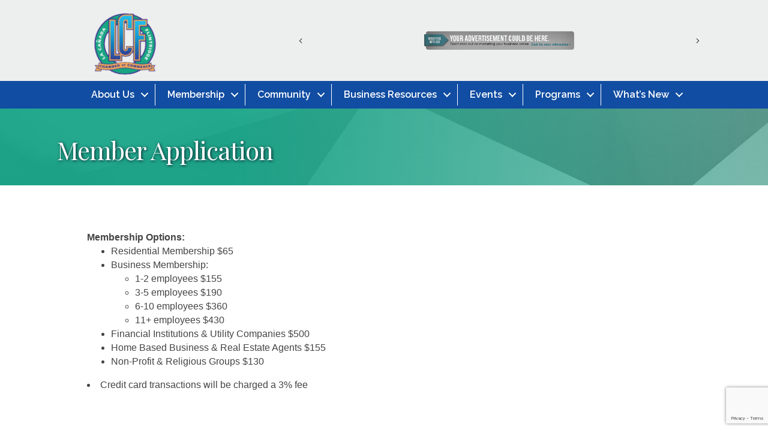

--- FILE ---
content_type: text/html; charset=utf-8
request_url: https://www.google.com/recaptcha/enterprise/anchor?ar=1&k=6LcpNUMUAAAAAB5iVpO_rzGG2TK_vFp7V6SCw_4s&co=aHR0cHM6Ly9tZW1iZXJzLmxhY2FuYWRhZmxpbnRyaWRnZS5jb206NDQz&hl=en&v=N67nZn4AqZkNcbeMu4prBgzg&size=normal&anchor-ms=20000&execute-ms=30000&cb=swr6kzhseb0y
body_size: 49265
content:
<!DOCTYPE HTML><html dir="ltr" lang="en"><head><meta http-equiv="Content-Type" content="text/html; charset=UTF-8">
<meta http-equiv="X-UA-Compatible" content="IE=edge">
<title>reCAPTCHA</title>
<style type="text/css">
/* cyrillic-ext */
@font-face {
  font-family: 'Roboto';
  font-style: normal;
  font-weight: 400;
  font-stretch: 100%;
  src: url(//fonts.gstatic.com/s/roboto/v48/KFO7CnqEu92Fr1ME7kSn66aGLdTylUAMa3GUBHMdazTgWw.woff2) format('woff2');
  unicode-range: U+0460-052F, U+1C80-1C8A, U+20B4, U+2DE0-2DFF, U+A640-A69F, U+FE2E-FE2F;
}
/* cyrillic */
@font-face {
  font-family: 'Roboto';
  font-style: normal;
  font-weight: 400;
  font-stretch: 100%;
  src: url(//fonts.gstatic.com/s/roboto/v48/KFO7CnqEu92Fr1ME7kSn66aGLdTylUAMa3iUBHMdazTgWw.woff2) format('woff2');
  unicode-range: U+0301, U+0400-045F, U+0490-0491, U+04B0-04B1, U+2116;
}
/* greek-ext */
@font-face {
  font-family: 'Roboto';
  font-style: normal;
  font-weight: 400;
  font-stretch: 100%;
  src: url(//fonts.gstatic.com/s/roboto/v48/KFO7CnqEu92Fr1ME7kSn66aGLdTylUAMa3CUBHMdazTgWw.woff2) format('woff2');
  unicode-range: U+1F00-1FFF;
}
/* greek */
@font-face {
  font-family: 'Roboto';
  font-style: normal;
  font-weight: 400;
  font-stretch: 100%;
  src: url(//fonts.gstatic.com/s/roboto/v48/KFO7CnqEu92Fr1ME7kSn66aGLdTylUAMa3-UBHMdazTgWw.woff2) format('woff2');
  unicode-range: U+0370-0377, U+037A-037F, U+0384-038A, U+038C, U+038E-03A1, U+03A3-03FF;
}
/* math */
@font-face {
  font-family: 'Roboto';
  font-style: normal;
  font-weight: 400;
  font-stretch: 100%;
  src: url(//fonts.gstatic.com/s/roboto/v48/KFO7CnqEu92Fr1ME7kSn66aGLdTylUAMawCUBHMdazTgWw.woff2) format('woff2');
  unicode-range: U+0302-0303, U+0305, U+0307-0308, U+0310, U+0312, U+0315, U+031A, U+0326-0327, U+032C, U+032F-0330, U+0332-0333, U+0338, U+033A, U+0346, U+034D, U+0391-03A1, U+03A3-03A9, U+03B1-03C9, U+03D1, U+03D5-03D6, U+03F0-03F1, U+03F4-03F5, U+2016-2017, U+2034-2038, U+203C, U+2040, U+2043, U+2047, U+2050, U+2057, U+205F, U+2070-2071, U+2074-208E, U+2090-209C, U+20D0-20DC, U+20E1, U+20E5-20EF, U+2100-2112, U+2114-2115, U+2117-2121, U+2123-214F, U+2190, U+2192, U+2194-21AE, U+21B0-21E5, U+21F1-21F2, U+21F4-2211, U+2213-2214, U+2216-22FF, U+2308-230B, U+2310, U+2319, U+231C-2321, U+2336-237A, U+237C, U+2395, U+239B-23B7, U+23D0, U+23DC-23E1, U+2474-2475, U+25AF, U+25B3, U+25B7, U+25BD, U+25C1, U+25CA, U+25CC, U+25FB, U+266D-266F, U+27C0-27FF, U+2900-2AFF, U+2B0E-2B11, U+2B30-2B4C, U+2BFE, U+3030, U+FF5B, U+FF5D, U+1D400-1D7FF, U+1EE00-1EEFF;
}
/* symbols */
@font-face {
  font-family: 'Roboto';
  font-style: normal;
  font-weight: 400;
  font-stretch: 100%;
  src: url(//fonts.gstatic.com/s/roboto/v48/KFO7CnqEu92Fr1ME7kSn66aGLdTylUAMaxKUBHMdazTgWw.woff2) format('woff2');
  unicode-range: U+0001-000C, U+000E-001F, U+007F-009F, U+20DD-20E0, U+20E2-20E4, U+2150-218F, U+2190, U+2192, U+2194-2199, U+21AF, U+21E6-21F0, U+21F3, U+2218-2219, U+2299, U+22C4-22C6, U+2300-243F, U+2440-244A, U+2460-24FF, U+25A0-27BF, U+2800-28FF, U+2921-2922, U+2981, U+29BF, U+29EB, U+2B00-2BFF, U+4DC0-4DFF, U+FFF9-FFFB, U+10140-1018E, U+10190-1019C, U+101A0, U+101D0-101FD, U+102E0-102FB, U+10E60-10E7E, U+1D2C0-1D2D3, U+1D2E0-1D37F, U+1F000-1F0FF, U+1F100-1F1AD, U+1F1E6-1F1FF, U+1F30D-1F30F, U+1F315, U+1F31C, U+1F31E, U+1F320-1F32C, U+1F336, U+1F378, U+1F37D, U+1F382, U+1F393-1F39F, U+1F3A7-1F3A8, U+1F3AC-1F3AF, U+1F3C2, U+1F3C4-1F3C6, U+1F3CA-1F3CE, U+1F3D4-1F3E0, U+1F3ED, U+1F3F1-1F3F3, U+1F3F5-1F3F7, U+1F408, U+1F415, U+1F41F, U+1F426, U+1F43F, U+1F441-1F442, U+1F444, U+1F446-1F449, U+1F44C-1F44E, U+1F453, U+1F46A, U+1F47D, U+1F4A3, U+1F4B0, U+1F4B3, U+1F4B9, U+1F4BB, U+1F4BF, U+1F4C8-1F4CB, U+1F4D6, U+1F4DA, U+1F4DF, U+1F4E3-1F4E6, U+1F4EA-1F4ED, U+1F4F7, U+1F4F9-1F4FB, U+1F4FD-1F4FE, U+1F503, U+1F507-1F50B, U+1F50D, U+1F512-1F513, U+1F53E-1F54A, U+1F54F-1F5FA, U+1F610, U+1F650-1F67F, U+1F687, U+1F68D, U+1F691, U+1F694, U+1F698, U+1F6AD, U+1F6B2, U+1F6B9-1F6BA, U+1F6BC, U+1F6C6-1F6CF, U+1F6D3-1F6D7, U+1F6E0-1F6EA, U+1F6F0-1F6F3, U+1F6F7-1F6FC, U+1F700-1F7FF, U+1F800-1F80B, U+1F810-1F847, U+1F850-1F859, U+1F860-1F887, U+1F890-1F8AD, U+1F8B0-1F8BB, U+1F8C0-1F8C1, U+1F900-1F90B, U+1F93B, U+1F946, U+1F984, U+1F996, U+1F9E9, U+1FA00-1FA6F, U+1FA70-1FA7C, U+1FA80-1FA89, U+1FA8F-1FAC6, U+1FACE-1FADC, U+1FADF-1FAE9, U+1FAF0-1FAF8, U+1FB00-1FBFF;
}
/* vietnamese */
@font-face {
  font-family: 'Roboto';
  font-style: normal;
  font-weight: 400;
  font-stretch: 100%;
  src: url(//fonts.gstatic.com/s/roboto/v48/KFO7CnqEu92Fr1ME7kSn66aGLdTylUAMa3OUBHMdazTgWw.woff2) format('woff2');
  unicode-range: U+0102-0103, U+0110-0111, U+0128-0129, U+0168-0169, U+01A0-01A1, U+01AF-01B0, U+0300-0301, U+0303-0304, U+0308-0309, U+0323, U+0329, U+1EA0-1EF9, U+20AB;
}
/* latin-ext */
@font-face {
  font-family: 'Roboto';
  font-style: normal;
  font-weight: 400;
  font-stretch: 100%;
  src: url(//fonts.gstatic.com/s/roboto/v48/KFO7CnqEu92Fr1ME7kSn66aGLdTylUAMa3KUBHMdazTgWw.woff2) format('woff2');
  unicode-range: U+0100-02BA, U+02BD-02C5, U+02C7-02CC, U+02CE-02D7, U+02DD-02FF, U+0304, U+0308, U+0329, U+1D00-1DBF, U+1E00-1E9F, U+1EF2-1EFF, U+2020, U+20A0-20AB, U+20AD-20C0, U+2113, U+2C60-2C7F, U+A720-A7FF;
}
/* latin */
@font-face {
  font-family: 'Roboto';
  font-style: normal;
  font-weight: 400;
  font-stretch: 100%;
  src: url(//fonts.gstatic.com/s/roboto/v48/KFO7CnqEu92Fr1ME7kSn66aGLdTylUAMa3yUBHMdazQ.woff2) format('woff2');
  unicode-range: U+0000-00FF, U+0131, U+0152-0153, U+02BB-02BC, U+02C6, U+02DA, U+02DC, U+0304, U+0308, U+0329, U+2000-206F, U+20AC, U+2122, U+2191, U+2193, U+2212, U+2215, U+FEFF, U+FFFD;
}
/* cyrillic-ext */
@font-face {
  font-family: 'Roboto';
  font-style: normal;
  font-weight: 500;
  font-stretch: 100%;
  src: url(//fonts.gstatic.com/s/roboto/v48/KFO7CnqEu92Fr1ME7kSn66aGLdTylUAMa3GUBHMdazTgWw.woff2) format('woff2');
  unicode-range: U+0460-052F, U+1C80-1C8A, U+20B4, U+2DE0-2DFF, U+A640-A69F, U+FE2E-FE2F;
}
/* cyrillic */
@font-face {
  font-family: 'Roboto';
  font-style: normal;
  font-weight: 500;
  font-stretch: 100%;
  src: url(//fonts.gstatic.com/s/roboto/v48/KFO7CnqEu92Fr1ME7kSn66aGLdTylUAMa3iUBHMdazTgWw.woff2) format('woff2');
  unicode-range: U+0301, U+0400-045F, U+0490-0491, U+04B0-04B1, U+2116;
}
/* greek-ext */
@font-face {
  font-family: 'Roboto';
  font-style: normal;
  font-weight: 500;
  font-stretch: 100%;
  src: url(//fonts.gstatic.com/s/roboto/v48/KFO7CnqEu92Fr1ME7kSn66aGLdTylUAMa3CUBHMdazTgWw.woff2) format('woff2');
  unicode-range: U+1F00-1FFF;
}
/* greek */
@font-face {
  font-family: 'Roboto';
  font-style: normal;
  font-weight: 500;
  font-stretch: 100%;
  src: url(//fonts.gstatic.com/s/roboto/v48/KFO7CnqEu92Fr1ME7kSn66aGLdTylUAMa3-UBHMdazTgWw.woff2) format('woff2');
  unicode-range: U+0370-0377, U+037A-037F, U+0384-038A, U+038C, U+038E-03A1, U+03A3-03FF;
}
/* math */
@font-face {
  font-family: 'Roboto';
  font-style: normal;
  font-weight: 500;
  font-stretch: 100%;
  src: url(//fonts.gstatic.com/s/roboto/v48/KFO7CnqEu92Fr1ME7kSn66aGLdTylUAMawCUBHMdazTgWw.woff2) format('woff2');
  unicode-range: U+0302-0303, U+0305, U+0307-0308, U+0310, U+0312, U+0315, U+031A, U+0326-0327, U+032C, U+032F-0330, U+0332-0333, U+0338, U+033A, U+0346, U+034D, U+0391-03A1, U+03A3-03A9, U+03B1-03C9, U+03D1, U+03D5-03D6, U+03F0-03F1, U+03F4-03F5, U+2016-2017, U+2034-2038, U+203C, U+2040, U+2043, U+2047, U+2050, U+2057, U+205F, U+2070-2071, U+2074-208E, U+2090-209C, U+20D0-20DC, U+20E1, U+20E5-20EF, U+2100-2112, U+2114-2115, U+2117-2121, U+2123-214F, U+2190, U+2192, U+2194-21AE, U+21B0-21E5, U+21F1-21F2, U+21F4-2211, U+2213-2214, U+2216-22FF, U+2308-230B, U+2310, U+2319, U+231C-2321, U+2336-237A, U+237C, U+2395, U+239B-23B7, U+23D0, U+23DC-23E1, U+2474-2475, U+25AF, U+25B3, U+25B7, U+25BD, U+25C1, U+25CA, U+25CC, U+25FB, U+266D-266F, U+27C0-27FF, U+2900-2AFF, U+2B0E-2B11, U+2B30-2B4C, U+2BFE, U+3030, U+FF5B, U+FF5D, U+1D400-1D7FF, U+1EE00-1EEFF;
}
/* symbols */
@font-face {
  font-family: 'Roboto';
  font-style: normal;
  font-weight: 500;
  font-stretch: 100%;
  src: url(//fonts.gstatic.com/s/roboto/v48/KFO7CnqEu92Fr1ME7kSn66aGLdTylUAMaxKUBHMdazTgWw.woff2) format('woff2');
  unicode-range: U+0001-000C, U+000E-001F, U+007F-009F, U+20DD-20E0, U+20E2-20E4, U+2150-218F, U+2190, U+2192, U+2194-2199, U+21AF, U+21E6-21F0, U+21F3, U+2218-2219, U+2299, U+22C4-22C6, U+2300-243F, U+2440-244A, U+2460-24FF, U+25A0-27BF, U+2800-28FF, U+2921-2922, U+2981, U+29BF, U+29EB, U+2B00-2BFF, U+4DC0-4DFF, U+FFF9-FFFB, U+10140-1018E, U+10190-1019C, U+101A0, U+101D0-101FD, U+102E0-102FB, U+10E60-10E7E, U+1D2C0-1D2D3, U+1D2E0-1D37F, U+1F000-1F0FF, U+1F100-1F1AD, U+1F1E6-1F1FF, U+1F30D-1F30F, U+1F315, U+1F31C, U+1F31E, U+1F320-1F32C, U+1F336, U+1F378, U+1F37D, U+1F382, U+1F393-1F39F, U+1F3A7-1F3A8, U+1F3AC-1F3AF, U+1F3C2, U+1F3C4-1F3C6, U+1F3CA-1F3CE, U+1F3D4-1F3E0, U+1F3ED, U+1F3F1-1F3F3, U+1F3F5-1F3F7, U+1F408, U+1F415, U+1F41F, U+1F426, U+1F43F, U+1F441-1F442, U+1F444, U+1F446-1F449, U+1F44C-1F44E, U+1F453, U+1F46A, U+1F47D, U+1F4A3, U+1F4B0, U+1F4B3, U+1F4B9, U+1F4BB, U+1F4BF, U+1F4C8-1F4CB, U+1F4D6, U+1F4DA, U+1F4DF, U+1F4E3-1F4E6, U+1F4EA-1F4ED, U+1F4F7, U+1F4F9-1F4FB, U+1F4FD-1F4FE, U+1F503, U+1F507-1F50B, U+1F50D, U+1F512-1F513, U+1F53E-1F54A, U+1F54F-1F5FA, U+1F610, U+1F650-1F67F, U+1F687, U+1F68D, U+1F691, U+1F694, U+1F698, U+1F6AD, U+1F6B2, U+1F6B9-1F6BA, U+1F6BC, U+1F6C6-1F6CF, U+1F6D3-1F6D7, U+1F6E0-1F6EA, U+1F6F0-1F6F3, U+1F6F7-1F6FC, U+1F700-1F7FF, U+1F800-1F80B, U+1F810-1F847, U+1F850-1F859, U+1F860-1F887, U+1F890-1F8AD, U+1F8B0-1F8BB, U+1F8C0-1F8C1, U+1F900-1F90B, U+1F93B, U+1F946, U+1F984, U+1F996, U+1F9E9, U+1FA00-1FA6F, U+1FA70-1FA7C, U+1FA80-1FA89, U+1FA8F-1FAC6, U+1FACE-1FADC, U+1FADF-1FAE9, U+1FAF0-1FAF8, U+1FB00-1FBFF;
}
/* vietnamese */
@font-face {
  font-family: 'Roboto';
  font-style: normal;
  font-weight: 500;
  font-stretch: 100%;
  src: url(//fonts.gstatic.com/s/roboto/v48/KFO7CnqEu92Fr1ME7kSn66aGLdTylUAMa3OUBHMdazTgWw.woff2) format('woff2');
  unicode-range: U+0102-0103, U+0110-0111, U+0128-0129, U+0168-0169, U+01A0-01A1, U+01AF-01B0, U+0300-0301, U+0303-0304, U+0308-0309, U+0323, U+0329, U+1EA0-1EF9, U+20AB;
}
/* latin-ext */
@font-face {
  font-family: 'Roboto';
  font-style: normal;
  font-weight: 500;
  font-stretch: 100%;
  src: url(//fonts.gstatic.com/s/roboto/v48/KFO7CnqEu92Fr1ME7kSn66aGLdTylUAMa3KUBHMdazTgWw.woff2) format('woff2');
  unicode-range: U+0100-02BA, U+02BD-02C5, U+02C7-02CC, U+02CE-02D7, U+02DD-02FF, U+0304, U+0308, U+0329, U+1D00-1DBF, U+1E00-1E9F, U+1EF2-1EFF, U+2020, U+20A0-20AB, U+20AD-20C0, U+2113, U+2C60-2C7F, U+A720-A7FF;
}
/* latin */
@font-face {
  font-family: 'Roboto';
  font-style: normal;
  font-weight: 500;
  font-stretch: 100%;
  src: url(//fonts.gstatic.com/s/roboto/v48/KFO7CnqEu92Fr1ME7kSn66aGLdTylUAMa3yUBHMdazQ.woff2) format('woff2');
  unicode-range: U+0000-00FF, U+0131, U+0152-0153, U+02BB-02BC, U+02C6, U+02DA, U+02DC, U+0304, U+0308, U+0329, U+2000-206F, U+20AC, U+2122, U+2191, U+2193, U+2212, U+2215, U+FEFF, U+FFFD;
}
/* cyrillic-ext */
@font-face {
  font-family: 'Roboto';
  font-style: normal;
  font-weight: 900;
  font-stretch: 100%;
  src: url(//fonts.gstatic.com/s/roboto/v48/KFO7CnqEu92Fr1ME7kSn66aGLdTylUAMa3GUBHMdazTgWw.woff2) format('woff2');
  unicode-range: U+0460-052F, U+1C80-1C8A, U+20B4, U+2DE0-2DFF, U+A640-A69F, U+FE2E-FE2F;
}
/* cyrillic */
@font-face {
  font-family: 'Roboto';
  font-style: normal;
  font-weight: 900;
  font-stretch: 100%;
  src: url(//fonts.gstatic.com/s/roboto/v48/KFO7CnqEu92Fr1ME7kSn66aGLdTylUAMa3iUBHMdazTgWw.woff2) format('woff2');
  unicode-range: U+0301, U+0400-045F, U+0490-0491, U+04B0-04B1, U+2116;
}
/* greek-ext */
@font-face {
  font-family: 'Roboto';
  font-style: normal;
  font-weight: 900;
  font-stretch: 100%;
  src: url(//fonts.gstatic.com/s/roboto/v48/KFO7CnqEu92Fr1ME7kSn66aGLdTylUAMa3CUBHMdazTgWw.woff2) format('woff2');
  unicode-range: U+1F00-1FFF;
}
/* greek */
@font-face {
  font-family: 'Roboto';
  font-style: normal;
  font-weight: 900;
  font-stretch: 100%;
  src: url(//fonts.gstatic.com/s/roboto/v48/KFO7CnqEu92Fr1ME7kSn66aGLdTylUAMa3-UBHMdazTgWw.woff2) format('woff2');
  unicode-range: U+0370-0377, U+037A-037F, U+0384-038A, U+038C, U+038E-03A1, U+03A3-03FF;
}
/* math */
@font-face {
  font-family: 'Roboto';
  font-style: normal;
  font-weight: 900;
  font-stretch: 100%;
  src: url(//fonts.gstatic.com/s/roboto/v48/KFO7CnqEu92Fr1ME7kSn66aGLdTylUAMawCUBHMdazTgWw.woff2) format('woff2');
  unicode-range: U+0302-0303, U+0305, U+0307-0308, U+0310, U+0312, U+0315, U+031A, U+0326-0327, U+032C, U+032F-0330, U+0332-0333, U+0338, U+033A, U+0346, U+034D, U+0391-03A1, U+03A3-03A9, U+03B1-03C9, U+03D1, U+03D5-03D6, U+03F0-03F1, U+03F4-03F5, U+2016-2017, U+2034-2038, U+203C, U+2040, U+2043, U+2047, U+2050, U+2057, U+205F, U+2070-2071, U+2074-208E, U+2090-209C, U+20D0-20DC, U+20E1, U+20E5-20EF, U+2100-2112, U+2114-2115, U+2117-2121, U+2123-214F, U+2190, U+2192, U+2194-21AE, U+21B0-21E5, U+21F1-21F2, U+21F4-2211, U+2213-2214, U+2216-22FF, U+2308-230B, U+2310, U+2319, U+231C-2321, U+2336-237A, U+237C, U+2395, U+239B-23B7, U+23D0, U+23DC-23E1, U+2474-2475, U+25AF, U+25B3, U+25B7, U+25BD, U+25C1, U+25CA, U+25CC, U+25FB, U+266D-266F, U+27C0-27FF, U+2900-2AFF, U+2B0E-2B11, U+2B30-2B4C, U+2BFE, U+3030, U+FF5B, U+FF5D, U+1D400-1D7FF, U+1EE00-1EEFF;
}
/* symbols */
@font-face {
  font-family: 'Roboto';
  font-style: normal;
  font-weight: 900;
  font-stretch: 100%;
  src: url(//fonts.gstatic.com/s/roboto/v48/KFO7CnqEu92Fr1ME7kSn66aGLdTylUAMaxKUBHMdazTgWw.woff2) format('woff2');
  unicode-range: U+0001-000C, U+000E-001F, U+007F-009F, U+20DD-20E0, U+20E2-20E4, U+2150-218F, U+2190, U+2192, U+2194-2199, U+21AF, U+21E6-21F0, U+21F3, U+2218-2219, U+2299, U+22C4-22C6, U+2300-243F, U+2440-244A, U+2460-24FF, U+25A0-27BF, U+2800-28FF, U+2921-2922, U+2981, U+29BF, U+29EB, U+2B00-2BFF, U+4DC0-4DFF, U+FFF9-FFFB, U+10140-1018E, U+10190-1019C, U+101A0, U+101D0-101FD, U+102E0-102FB, U+10E60-10E7E, U+1D2C0-1D2D3, U+1D2E0-1D37F, U+1F000-1F0FF, U+1F100-1F1AD, U+1F1E6-1F1FF, U+1F30D-1F30F, U+1F315, U+1F31C, U+1F31E, U+1F320-1F32C, U+1F336, U+1F378, U+1F37D, U+1F382, U+1F393-1F39F, U+1F3A7-1F3A8, U+1F3AC-1F3AF, U+1F3C2, U+1F3C4-1F3C6, U+1F3CA-1F3CE, U+1F3D4-1F3E0, U+1F3ED, U+1F3F1-1F3F3, U+1F3F5-1F3F7, U+1F408, U+1F415, U+1F41F, U+1F426, U+1F43F, U+1F441-1F442, U+1F444, U+1F446-1F449, U+1F44C-1F44E, U+1F453, U+1F46A, U+1F47D, U+1F4A3, U+1F4B0, U+1F4B3, U+1F4B9, U+1F4BB, U+1F4BF, U+1F4C8-1F4CB, U+1F4D6, U+1F4DA, U+1F4DF, U+1F4E3-1F4E6, U+1F4EA-1F4ED, U+1F4F7, U+1F4F9-1F4FB, U+1F4FD-1F4FE, U+1F503, U+1F507-1F50B, U+1F50D, U+1F512-1F513, U+1F53E-1F54A, U+1F54F-1F5FA, U+1F610, U+1F650-1F67F, U+1F687, U+1F68D, U+1F691, U+1F694, U+1F698, U+1F6AD, U+1F6B2, U+1F6B9-1F6BA, U+1F6BC, U+1F6C6-1F6CF, U+1F6D3-1F6D7, U+1F6E0-1F6EA, U+1F6F0-1F6F3, U+1F6F7-1F6FC, U+1F700-1F7FF, U+1F800-1F80B, U+1F810-1F847, U+1F850-1F859, U+1F860-1F887, U+1F890-1F8AD, U+1F8B0-1F8BB, U+1F8C0-1F8C1, U+1F900-1F90B, U+1F93B, U+1F946, U+1F984, U+1F996, U+1F9E9, U+1FA00-1FA6F, U+1FA70-1FA7C, U+1FA80-1FA89, U+1FA8F-1FAC6, U+1FACE-1FADC, U+1FADF-1FAE9, U+1FAF0-1FAF8, U+1FB00-1FBFF;
}
/* vietnamese */
@font-face {
  font-family: 'Roboto';
  font-style: normal;
  font-weight: 900;
  font-stretch: 100%;
  src: url(//fonts.gstatic.com/s/roboto/v48/KFO7CnqEu92Fr1ME7kSn66aGLdTylUAMa3OUBHMdazTgWw.woff2) format('woff2');
  unicode-range: U+0102-0103, U+0110-0111, U+0128-0129, U+0168-0169, U+01A0-01A1, U+01AF-01B0, U+0300-0301, U+0303-0304, U+0308-0309, U+0323, U+0329, U+1EA0-1EF9, U+20AB;
}
/* latin-ext */
@font-face {
  font-family: 'Roboto';
  font-style: normal;
  font-weight: 900;
  font-stretch: 100%;
  src: url(//fonts.gstatic.com/s/roboto/v48/KFO7CnqEu92Fr1ME7kSn66aGLdTylUAMa3KUBHMdazTgWw.woff2) format('woff2');
  unicode-range: U+0100-02BA, U+02BD-02C5, U+02C7-02CC, U+02CE-02D7, U+02DD-02FF, U+0304, U+0308, U+0329, U+1D00-1DBF, U+1E00-1E9F, U+1EF2-1EFF, U+2020, U+20A0-20AB, U+20AD-20C0, U+2113, U+2C60-2C7F, U+A720-A7FF;
}
/* latin */
@font-face {
  font-family: 'Roboto';
  font-style: normal;
  font-weight: 900;
  font-stretch: 100%;
  src: url(//fonts.gstatic.com/s/roboto/v48/KFO7CnqEu92Fr1ME7kSn66aGLdTylUAMa3yUBHMdazQ.woff2) format('woff2');
  unicode-range: U+0000-00FF, U+0131, U+0152-0153, U+02BB-02BC, U+02C6, U+02DA, U+02DC, U+0304, U+0308, U+0329, U+2000-206F, U+20AC, U+2122, U+2191, U+2193, U+2212, U+2215, U+FEFF, U+FFFD;
}

</style>
<link rel="stylesheet" type="text/css" href="https://www.gstatic.com/recaptcha/releases/N67nZn4AqZkNcbeMu4prBgzg/styles__ltr.css">
<script nonce="6RTQZF7f4DKKuWZehE8WCQ" type="text/javascript">window['__recaptcha_api'] = 'https://www.google.com/recaptcha/enterprise/';</script>
<script type="text/javascript" src="https://www.gstatic.com/recaptcha/releases/N67nZn4AqZkNcbeMu4prBgzg/recaptcha__en.js" nonce="6RTQZF7f4DKKuWZehE8WCQ">
      
    </script></head>
<body><div id="rc-anchor-alert" class="rc-anchor-alert"></div>
<input type="hidden" id="recaptcha-token" value="[base64]">
<script type="text/javascript" nonce="6RTQZF7f4DKKuWZehE8WCQ">
      recaptcha.anchor.Main.init("[\x22ainput\x22,[\x22bgdata\x22,\x22\x22,\[base64]/[base64]/[base64]/[base64]/[base64]/[base64]/KGcoTywyNTMsTy5PKSxVRyhPLEMpKTpnKE8sMjUzLEMpLE8pKSxsKSksTykpfSxieT1mdW5jdGlvbihDLE8sdSxsKXtmb3IobD0odT1SKEMpLDApO08+MDtPLS0pbD1sPDw4fFooQyk7ZyhDLHUsbCl9LFVHPWZ1bmN0aW9uKEMsTyl7Qy5pLmxlbmd0aD4xMDQ/[base64]/[base64]/[base64]/[base64]/[base64]/[base64]/[base64]\\u003d\x22,\[base64]\\u003d\\u003d\x22,\[base64]/CkXETDMOqTnDDslLCmMKawo3ClsKkZ3YzwojDocK8wow1w5otw7nDkxbCpsKsw7Z3w5Vtw5dAwoZ+A8KfCUTDnsOswrLDtsOkAMKdw7DDhlUSfMOEY2/Dr3dMR8KJHsOdw6ZUeXJLwoc8wq7Cj8OqSkXDrMKSBcOsHMOIw6bCqTJ/asK1wqpiNHPCtDfCnQrDrcKVwr1+Gm7Cn8KawqzDviV1YsOSw7jDkMKFSF7DocORwr4fGnF1w4Ysw7HDicOhGcOWw5zCosKpw4MWw5R/wqUAw7fDrcK3RcObbETCm8KdRFQtO0rCoChZVznCpMKESMOpwqwGw6trw5x5w7fCtcKdwpt0w6/CqMKVw5J4w6HDisOOwpstAsOlNcOtX8OZCnZSIQTChsOcF8Kkw4fDg8Kbw7XCoEM0wpPCu20RKFHCkF3DhF7Cn8OzRB7ChMKvCQE/w6nCjsKiwqF/TMKEw5w+w5oMwp8mCShPfcKywrhmwrjCmlPDlMKEHQDCmiPDjcKTwq9xfUZhIRrCs8O/[base64]/DqMO+SsOEwoQ9DMK3PWDChsOQw4PChV3CqyhVw5vCicOOw78CYU1mEMKAPRnCrw/ChFUswpPDk8Onw6/DrRjDtw5lOBV0VsKRwrsaJMOfw61TwqZNOcKMwrvDlsO/[base64]/[base64]/[base64]/wozDmWQXBcKmwqXDpwzDjMOPw5xMwo5RwrzDjsOewq3CqGtsw4xLw4NKw5fCowPDhyZKWV5tLMKVwr8nQsOkwrbDvEjDtMOYw5RwfcOqdXzCoMK0Lj8oQy9zw7hYwoMfMB/DgcOnJxDCsMKOc1B5wrMwAMOKwrrDlS3CqW7DijPDi8KQw5rCk8OPYsODVUnDqCtEw4VTN8Okw4EMwrEvCMOYWhTDlcKaP8KBw5PDocO4bmwZCMKmwpfDgWl0wrjCiUTCjMOpPcOAJA7DhAHDsCHCrsO7dyLDqAAQwpFzHRsKJcOFwrtSAsK5w7fCtWzCji/DrMKqw6bDoSpww5bCv1h4MsOXwqnDqDXDnzh/w5PCiAEtwrzChMKJYsOXMsOxw4LCjW5idjbDvk5ewrRJeALCn04xwq3ClcKHeWU9wotgwrRnwq05w7cxNsOxW8OFw7FhwqILWjLDkGF/fcOgwqvDrBR5wrAJwozDnMOWAsKjPMOUCm4ZwrICwqLCu8OqRsK9LENlBsOlOAPDjWbDm0PDhMKCQMOUw6cvFsOrw73ChG4lwp/[base64]/Dt8KqVSMCIy3DvMKNQgx7LsKNAzvCqsOdHy8lwoNDwpzCtMOvSkjCpTLDrsK2wq7CjsKJPw/DhX/CsX7DnMOXAUTDsjFXPzDClGoPw5PDqsONADHCvid7w7/CocKIwrfCvsK4Z31XZwkXW8K9wpZVAsOeOE9Uw7oKw6TChQvDncOVw4cabkp8wqpbw6duw6nDiTbCscOXw6YlwpU8w5HDlyh4GGrDhwzDpm4/F1Mfd8KGwr5wUsO+w6TCk8KvOMOkwqHCh8OaDhkRPnHDisK3w40AYRbDk24eCQYOOcOqLCnDlMKcw4U0RjVvbA7DhMK7IsObBcOSwqPCjsKjDGvChkvDlD9yw6XDjsOxIDrCmXhbbHjDpQAXw4UcFMOPCjHDnSXDnMKpCUE/[base64]/CmW3DlcK3LjPCkwfDkR7DsAbDpBPCmxnCujXDmsOlV8KwMXPDnMOObUohHjcYWDnCgn8fVxdZT8Kgw5fDvcOtbMOSfsOgM8KWdxoiU1Iiw6bCt8OtMEJDw47DnwrCuMO8w7/Dh1/CmGAUw4tLwpYNJ8KjwrrCnWwlwqTCgGbCusKqNMOzwrADEcKtEAZYFcK9w4plw6jDtw3DiMKUwoLDnMKYwrcFw4zCnlfCrsOkF8Kvw5bCp8OKwp/CsEPCqltrVW7CqjcCw6wLw7HCiRjDvMKUwo3DqhoRFcKMwonDgMKQKsKkwpQ/[base64]/Cu8KxZQ4ew7nDlMO8wqB1T0tOIsORw4BUD8Ofwqh1w47CoMO6B14cwqrCnQYAw7zChnpPwpRWw4VcdGrCjsOPw6HCsMORUivCl3rCvsKSZcOLwoB/e2zDj1/DkGUBMcKkw5R6VsOVMgnCkAHDsxpMwqppLw7DksKSwrE1wqPDmE3DiH5BHCtHHsOtcAECw6VFNMOHw4h5wr16VhIIw5kOw53Dj8OVM8Obw4jCpyrDkRh8RF/CssKYKzNkw7DCsjzClcKywpsSTRXDrcOaCUnCs8OQM3IhU8K3XMO9w6xoH1LDqsKjw4bDkSzCosOXasKadsKDJ8O4YAsiF8ONwojDoUolwq05HUrDlTfDtCzCjMOlARY2wp/Di8OMwpzCi8OKwpEEwroRw60hw6YywrgYwrfCi8KNw5JqwoI+fmrCjcO0w6UYwrRcwqFHIMOMHsK/w6jCksOyw6w5DkzDrcOww6zCmnfDj8Kew7vCisOQwoExUsORQMKTbMO7AcKcwp8vKsO8ewNSw7TDpxIbw6tvw5HDvxLDhMOnd8O0PmTCt8KRw6zCkhECwrclLSMmw489YcK+OsOYwoVDCTtUwptrEgbChW1sfMOYUTA7TsK+w6rCiipQb8OnS8OfV8OqAxHDkn/DgsOxwqnCnsKtwo/DucOwSMKHwrsuTsK+w7gwwrrChz0jwoppw7TDlCzDri0WGsOJKcKQUCIzw5cEYMKjEcOXbUBTMW3CpyHCllfCgTPDncOgTcOwwr3DpytSwpw4TsKqFQzCvcOsw59FQ38zw6c/w6RAd8OSwqUsK0nDuSA/[base64]/[base64]/DscK9wql0f8OyacKBUsKbwqrCkMOTEsK1dVbDoScBw4hfw7nDlsOkOsO+GMOVNsOJMnoIQ1HCsBjCgsKTPxtow5ICw7PDoGZ7EyzCvgh2Y8OmAsO6w5TCuMOywpPCtgzCnHrDi3Ipw6zCgBLCg8OTwqjDtwPDkMKbwpdfw7hswrwlw6suP3/CswPCpF0Ww7fCvgt/[base64]/DvGxOw4gwCA9gHGUiwoIgVloJM1gHKFHCiTxlw5jDsGrCjcOkw5HCrlZ+PUEewqLCm33CmsOSwrVhw55mwqbDmcKawrN8ZTjCn8Okwr85woU0wqzCkcKrwpnDtDQWKDZ8w7EGSFYPBw/DvcKew6h+V2QVZU16w77CmlLDpD/ChRLCv3zDpsKVXWk7w4PDn15qw5XDhcKbFW7DtsKUK8KLwqE0dMKyw60WPlrCqi3DiDjDhhlAw6hMwqR4dcKvwrozwphPcSt2w5DDtQTDpEhsw5JnQGrCncK3QnEMwokUCMO2bsOMw57DvMKTKB5RwqE3w74uL8O/wpERLsKYwphZLsOLw4tnXsOIwpotOMKiFsORH8KpDcOgUsOtJwzCvcKzw6JAwqTDuT/[base64]/DgsK8YipqwqNvw5Y7XEvCoQZVIMOowohJwrnDhj5jwqNEXcOkbsK0wpDCpMOCwo3CvV16wrVCwqbCjcKqw4LDvX/DhcO9F8KwwqrCpiZMKWciCU3Cr8KPwppMwoRSw7ILMsKzf8O1wqbDjVbCjSwtwq9dCUnCusKowoFcK19dOsOWwp4efcKAbnJgw708wpB/GAbCn8OOw4PCl8OFNAwEw5vDjsKEwrDDsgzDizXDgH/CpsOow7daw70yw7DDtRbCjBAhwrMjUirCi8KtAwTCo8KwDDvDrMOBSMKiChnDoMK/wqLCsFMRcMO8w6rDpVwuw5Fhw7vDhgcBwpkBVCwre8Onw4IAw7w2w5toKF19wrwrwopBF0R2McK3w6LDhkgdw49IeUshQm7Cv8Krw4NtOMOucsOYcsO6PcKCw7bCkWotw5TDgcKONMKbwrJCCsOnDURTDG1twqVuwp5FO8OgdXXDtRsDIcOlwrDDjMK8w6M6Mh/Dv8O2CWZSMsK6wpjCmsK2w5jDqsOXwo/Ds8O9w5jCmHZLVsKrwrEXIjhPw4DDpQLDhcOzwo/[base64]/wpLCrmspw6bCpGjCkMOYQcO5exzCj8OFwqnDtcKCw45Sw7nCjMOTw6LCrFlJwo1dN1rDjsKdw4rClsKSUygFJQMswrQ7TsOTwokGC8KDwqvDicOSw6fDn8Kxw7UVw6/DnsOQw4J2w7F8wrHCjwIiRMK8b21kwrvCpMOmwo5aw4kEw5XCviYCQsO+DsOiKR8FI1spFG8xAC7CvzHCoC/[base64]/w40ZH8KwTU1ywpAww4FdHsKaw6rCk2gKUMObaA5dwrnDgcOKw4Qfw4sfw4gswrbDp8KHY8O+DsOTwqFywoHCqkPCn8ORPE1fb8OJHcKfenFcCEHDmcOeAcKAw4IiZMODwotTw4ZiwoBfOMKTwprCoMKqwo0jJcOXZMKpV0nDocKZwpHDjcKCwp/CiVp4LcOmwpLCtWk3w6rDrcOtDsO8wqLCuMOwT3xrwobCiRstwoPCl8KWUGkSd8OTEiXDtcOwwrHDl1EFIcOJPCPDlMOgLgMoHcO+f00Uw4/CtGUTw5N2KnXDsMK3wqjDuMOaw4PDuMO5L8OYw6zCs8KebsO8w6PDscKuwqHDqhw0CMOfwqbDk8Ogw6sDEzIjbsOxw53CjxF6w6B/w7LDnFVkwoXDu0jCn8Ohw5fClcOCwrrCtcKIfMOBAcKnXsOew550wpRjw7Rswq7CpMKGw5N3cMKZSG3DrX/DjUbDhMKZwoPDunHDpcOrKDNeanrCnx/DrsKvNsKeXFXCg8KSPTYTZMOYU2LCisOtbcOrwrRGPD8NwqLCssK2wofDplg2wrrDt8OIaMKvCsK5fAPDiH1JBirDm3PCgw/DmiE6wrtrGcOnwoFBE8OsNMK4IsOUwqRXABnDp8KGw4J0CsOYw4ZgwqPCvxpRw7LDoztoX3N/IRjCgcKRw4dWwovDicOVw7RRw4fDjHpww6pRCMKzZ8OJasKdwpjCs8KIEyrCrnsZwpETwrlLwoNBwoMAPsOvw4rDlSI8LsOFP07Di8K4NEXDv3tcWn/Dox3DlGPDsMOawqBJwqhwHlHDqzYSw7/DncKrw6FwO8KsTU/CpR/[base64]/ClxjCosODwpg3w7zDqF/DpVJvcTsfBX7CvcKpwpsYWMOwwpcKwq0JwoBZQMK3w7TClMO2Vy5TAcOAwpFTw7DDnChOEsOHRCXCscOnL8KwXcODw4how45QdMOjEcKBEsOFw63DgMKOw7PCoMOhfGvCn8ONwoE8w6rCnk5BwpEvwrTCpzEEwpHCuk5yw5/DtcOXDVc9BMKZwrVdNWzCsF/Ch8KPwpcFwrvCgFrDlMK9w5YqQycKw4QOw77CisOuRMO8wobDqcKaw5Nqw57CpMO4wrMQbcKJwqQWw6vCp10THyUiw5XDnlJ7w6vCq8KbdcOPw4F+JsKJasOow4IewqTDmMOJwoTDsDTDty7DlizDoS/CmsOkV0rDusO1w5p3R1bDiCnDn2HDjSjDrz4FwqHCs8KkKF0wwqMLw7nDrMOxwr4XCsKhUcKKwoA6wo59RMKUw4/ClMKkw7RvaMOzeBrCpwLDqMKYQlrCozFFCcO4wo8bw6TCpcKuIAvCgAgrNsKmE8K/F0EswqMeOMOOZMORDcOzw7xDwqJNHMKLw5EGJihRwoloa8KtwodMw5RAw6DCtmNzAsOVw589w48Qw4PCm8O3wpDDhsO/bMKbAEU9w6tBQsO5wrvCtC/CjsKow4DChsKHCwvDvBTDucKNQMOpeE0RBB8fw5DDusOEwqMiwoF4wqtZw7xtBHBBAGUvwrfCp3dsJsOtw6TChMKiZwPDh8KHSm4Iwo5AIMOxwrPDlcOkwqZHKVs9wrZ3Q8KbBR7DgsK/wqE1w4nDicOCGMKkPsOKRcOxBsKaw5LDvcKiwqDDoGnCisKXTcOEwpo8XXrDhxjDksOlw6rChcOaw5rCk2DDhMOrwr1yEcKlOsKkDmM3w5cBw789eGsAMcOVXRvDtjLCosOxZQ3Cim/Cj2oeTMOjwq/ChsKFw65mw4oqw754d8OVVsK+acKuwpwqZ8OBwocSMDTCusKzd8K2wqDCk8OebMKOCQvCl3RBw6xVUQzCpC0yKsKaw73Dum3Dim9RL8OqQVvCnDHCkMO5S8O7wo7DtggyEsOHGsK/wr4gw4bDpV7DizAVw47CosKvfsOrEsOvw714w6JRa8OENzs7w48VJTLDpMKYw5R4HsO9wpDDslxsMcOrwpXDnMOHw7nDmHwmVcOVI8KbwrATOE4Mw71DwrTDk8O1wrUZVgbCryzDpMK9w6dwwplnwqHCkwBXPMO4ZTNDw7/[base64]/w6AWABzCqcKDw5UeDHHCuQLDqnxqOsOrwobCgR9Gw5/CpcOxJkIVw7/CtsO3bXjCoXAhwpxQacKqWcKAw5DDunzDqsKLw7/[base64]/DlcOcCQ3CjQDDvcKGw7RGwo/DtMKpRMK/[base64]/CoMOJFcOubnc0d0PDo8KMKxJuYGcxKsKxfE7DgsKmeMODMsOBwpDCmsOfUx7DslNgw5PDjsOiw7LCo8OXS0/DlXLDkcKAwrIzdgnCpMKqw7LCn8KzW8KJw4cPE2XCv1FkIzDDp8OtPxLCsVjDvwhww6NyQB/CiEcgw6vDtBU0wqXCncO4woTDlz/[base64]/CiWrDnsOuUwQ3wqLDr8O0w73DrcK3wr7Cp8OQK0LCj8K2w5nDv1gKwr7CtiLDosOgK8OEwqfDk8K7JDnDuXnDusKkNMK5w7/Cv2Rfw7bCm8Oaw6VzG8OSRxzClsKAX3VNw6zCrAdYa8OCwrJYQMKQwqVmwp8ZwpUHwpYCKcKRw4PCosOMwrLDhMKTBnvDgl7DjWfCnR1hwpTCmRg1OMK3w5V4U8K/HDsFCT9CEsKiwojDnsKLw5fCtcKuTcO6FXo3IsKHeik7wr7DqMOpw67CvcORw4kBw41hKcO+wrPDiFnDpWcRw51iw4RMwoDCj0UOPGdqwptQw7HCisKAQ2QNWsOcw4ERNGAAwq9VwosKUgozw5vClQzDoXY4FMKRQUjCnMODGGhsLmvDocOvwp/CsCdXcsOew5XDtDkLJw/DozXDi3F6wqxKIsObw7nDm8KNQw8pw5fCoQjCtgY+wrN+w5/[base64]/[base64]/Dg3nChWDCosO4woFCw4lfMsKyPsOuUcKhwqc8c03Di8K2w5QIZMO6aTbCjMKawpzCpMOQaxjCmhAgasO/w6HCtFzCu1DCjzXCqsOfEMOhw4lbKcOfcQVEPsOQwqrDpMKIwoVYSn7Dh8Kzw5bCl2TDgz/DjVh+H8OHV8O/w5XCicKVwoXDunDCrcK/[base64]/Clmgiwqlxw6fDj8KLwp7DuEvDksOdw6rCksOpwoRKK8KkXsOaMicta3A3b8KDw6dGw4JUwqgEw4YLw494wq8Jw7/[base64]/DlMOeDAIwwrXDrSXDrsK+w5ZEw4AMJMK6FsKDcMKTESfCgUPCkcOSGHB4w49Vwp93wofDjlcifGcTBcO7w4NoSBbDmsK5dMK6PcKRw6hNw4/DjS3DgGHCrzjDusKLK8ObHCtGRSofdsOCEMO+J8KgCTESwpLDtTXCo8KLbMOUwrjDpsOIwrBbWcK7wpjCvTnCiMKWwr3DrAMuwpoDw7DDu8Kuwq3CklnDk0IEwqnCvcOdw5c8wp7Dom0Twr7Cjy9UOcOvF8OUw7Fvw5FCw4/CtcOZEgd0w4p9w4vClW7Dol3DimXDvWp0w7R/YsKEAUzDgxpAZHwVZcKRwpzChRhSw4/DvMOjw6/[base64]/DhkzDvMKBUmQcwrjCgCRkG8KZH3omID4abcKTwpHCv8KQW8Kfw4bDiznDj1/CgigPwozCkybDs0TDhcKLXQUAwqPDpEfDnwzCisOxRyINJcKtw4hxcB7DqMKhwovCjsOQTcK2woYePV41TR3DuznCmMOfTMKhKlLCmlR7SsKGwrpvw6BQwqTCnsONw4rCsMKmC8KHeTnDu8KZwrLCm2M6w6gmfsKBw4B9ZsO6P2DDvHvChgg6UMKLb0HCvcOvwq/CnTLCuw7CpsKuWU1gwpbCuAzCs1vCjBxXLsKiasOfC2DDicKkwoLDpcO5fy3CuUUQAMOXN8O0wo5bwq3CucKBKsKbw7PDjh3CtATDiWQpUsO9CAsmwojCkw5oXMKlwr/[base64]/DonrDmUPCuxbDqGzDnxzCqj8DW2wHwobCrjPDgsOwPxoGcxjDlcKmHzvCsAvChyDCo8K/wpfDr8KZLTjDkgkZw7Akw6hxw7Zowqhia8K0JmNeAVTCqsKEw6gnw5k1V8OawqtAwqfDr3TCl8OyTsKBw6bCvMK3E8K+wo/Cs8ORXsKLe8KIw5PDrcOCwpwkwoQfwoTDo2glwpzCmTrDpMKEwpRtw6XCv8OkUnfCnMOPFjDDh2zCrcKlFjbCq8Ouw5XDr0E5wrZqw4xXM8KwBk5bZhsnw5l7wrPDmi4NbMOFNMK9bcO/w4jCmsOPPCvClsO/dMK6AcKVwp4Rw6VqwpPCt8O7w6lKwo7Dn8OMw78twpnDpVLCuTZfwpg0wpV5w6nDjS9/XsKUw7nDhMK2QkoFT8KNw7Zgw5XChmcYwpvDmcO1wrDCgcKLwofCg8KXMcKgwr5vw4Emwr9wwqvCoRA6w5bCuBjDkm3Dohl1Y8OFwp9tw6QKKcOow5bDucOfdx3CpCwMbV/CqsObPMOkwr3DqSbDlFouK8O8w71rw4pZOgAgw5HDoMKyQ8OcXsKTwr5swpHDhW7Dk8KGCG3Dt0bChMOxw6I/FxbDjUt7wqQMw7I6NF/CssOrw7x6cCzCncKvVy/DvF8KwpDCmTLDrWDDjhQawqPDuhTCvQB9AFZcw53CkRLCm8KQeQVVZsOQXFfCpsOiw63DmTrCgMKOf29Owqhmw4NRdQbCiCvDj8Ohwr8rw47CqD/DgxpXwrPDmgttNGgYwqogwpXDosOBwrguw5VgT8OReF0WPyp4QmrCqcKNwqsKw4gVw4TDncOlGMOZbsK2InXCqyvDgsK0Zg8RSHtcw5gIGEbDvsOVWMK9woPDmE7CtcKvw4fDjMKrwrzDujnDlsKqcA/Dt8K9wrXCs8Knw5bDlMKoMFbDni3DksKVw6TDjMORZ8ONwoPCqG4ufwQ2W8K1d2t7TsKrN8KsV15twpvDsMO0YMKlAhkYwpLCg34ewoFBDMKywqXDuGsnw5t5PsK/w6rDusOgw7zCiMOMLsKCU0VTSxfCoMKqw4EVwp9eQV0ww4bDj1jDhcKXworDssK3w7vCg8O5w4pTf8KPBRjDs1vCh8ORwp5qRsK5eBDDty/CgMKOw5bDtMKmXSXDlcK2GCbDpFIlXsOowoPDv8KTwpAsKFZJRBXCssKew4xhWcOxM1DDqcK5RELCr8O7w517TcODN8O9YsOEDsKAwqhcwo7ClF1YwqUQwqjDhxpFw7/CuEouwrXCsSdDC8KPw6h6w7/Cj2vCklkzwqXCiMOnw6vCtsKBw7kFNn1ifmbCrxh0csK1f0zDu8KceDFXRcOYwrsxATh6WcONw47DrTLDpcOvbsOzbcOeIsKew6ctVy9wCBcLSF1vwr/DsRglDDoPw6Ryw5RGwp3DnRUAVWVJAV3CtcK5w4ZgYzAxCMOswoPDsB/DjsO+DnfDpj5bID5fwqTCgFQ1wooKRm3CucK9wrPClQjCjivDpgMgw7LDusK3w5Riw7BJRWTCvsKnwrfDs8OURsOgJsO0woJDw7hvbgrDoMKswr/CqzA+UXfCusOmfMKmw5BbwqPDo2BICsOyGsKXYVHCqkkMDk/Dj0jDvcOfwrUAdsKdX8Ktw6lIMsKuAsK6w4vCnXvCjcOzw5FvQMOVS2Z0HcK2w6HDosK8w4rCmwdVw6R8wqLCgmUwEzF/[base64]/DjVMnT8KewpDDusOUVMKawrVUw50TKXTCnsKrOUBxKhjCqHfDoMKIw5jCpcODw7zDt8OEZMKZw6/DlgHDmyrDp29BwrLDgcKVH8KIA8OUQFohwo5qwpkofRfDujtOw5/CsgnCkWVcwrjDm0HDl3pGwr3DgHcawq8Xw6zDvUvCkjE/w4DDhFVsD1J4flvClzwrCcK5XVXCusOCVsOTwppnLsK9wozCiMOZw6fCn1HCri8jeB4rKyZ+w67DiQNpbhTCk1ZSwo/CksOcw6IyTMOEwpnDqUACAcK0PBLCmn7CvWYRwpnClsKOERYDw6XDpC/CosO9Z8KJw7w5w78ew7AlfMO4NcKOw7/DnsKwEgRZw5fDpsKJw5QeV8K+w7nCty3CoMOZw6g4wpPDosOUwo/ClMK9w6vDsMKpw5UGw5rDscOJVkoEVMKQwr/[base64]/W8KaYDR3RQfCkV3DsWg3V3kKfD3Dp8Oww7U4w5fDr8Okw5Nywo/CnsKJNiYnwq/[base64]/DosKJWX0fXG8ZJSfCo8OgJMOrw6hQVMKXw7lDPifCjX7CtVLCnSPCg8OsekrDj8O6I8Ocw6l7G8OzO0zCrMOXPSk8B8K7fxAzw5F0AMK2RwfDrMOlwoLCqBVKYsKxVkg2wrARwqzCk8OYLMO7VsOdw4MHworClcK/[base64]/CqcOOTWdowqZQwqxfwp3DgMOhZgU0w6PCp8KewprDrMKNwr/[base64]/DsS5kIVLCi2zCqcKFw7rCtMOQw71EDgFVw63CrsKTeMKJwpxuw6XCs8Kpw5vDn8KpEMOaw4/Ci2EFw64FGiM7w6YhQ8OMAh0Xw7howqXDtFNiw6HCj8KIRDcscVjDjgXCucODw47CmsKjwqJNIkZVwpXDtSbCgMKoQmVhwpjCq8Kfw7kTE3USw77DpVzCn8K2wrEzQMOxYMKqwrvDo17Cq8OEwot4wrM8J8Oaw4gWUcK5w4DCrMKdwq/[base64]/Ds8OWw7jDhMO9wr4LbcOKw58bfsO2woPDssKtwpBtQsK8wrNxwo3CqQfCo8KAwrJtFMK/Z1Y7wpzCpsKCOcK3bHtJZ8Ozw7BZIsOiVMKkwrQ5cgJLU8OVRcK/wqhRLsKsb8OJw7h0w7HDvhDCq8Odw5rCtiPDhcKrCB7CqMK4VsO3AcK9w5PCmSdEJcKsw57DucK9F8OKwotQw4XCsTg9w5wTUcKZw5DCocOxTMOAZnfCnn4wfD13Ex/CrjLCssKea3wcwr/Dtlp/wr/DrMKJw5bCscOZBkLChC/DtzbDnUdmHcODAT4jwrLCksO8EcO5EGECa8KEw7gyw6LDqcObUMKEKVfDnj3CocKREcOYEMKew4Q+w5nCjy8KWsKPw6A1wr9wwpRxw5xIw5I7wqXDucOvey/Di09UWyHCknPCvwAodX0cwpEHwrPDlMOWwpwcTsKuGFJ/IsOmB8KrXsKswqI/wqRXZMKAGBxiw4bCn8KcwofCoWt6BT7CtzpJDMK/RFHDi3HDtXbCi8KIW8Ojw4DChcOeXMOgV0PCiMOOwrFGw6AJfcOHwq7DjgDCmsKrRg5VwrI/wrLCtBzDvgbCmA8dwplCOQHCpcOewrnDqcKbUMO8wqXCmjfDlTxTPi/CiC4HZG9/[base64]/DpcO4w6dGwq/DtcObw43CtMOYVj/[base64]/CjsKcXMKwwq0MIH09w5NxwpvDkW9Zw5TCjCsCfB7DvnfCpxjDgcKUJMOEwpgsVS3CixrDgiTChgfDhX47wqRAwo1Kw4LCrR3DlSbCl8O9YXPDkH7DjcKtLcKgMAsQO37Dn2sSwqbCosKnw6DCksOwwrzDljfCn0/[base64]/[base64]/DjcO5eBQlw4XChMOjasKxc05mwpZtdsOYwohyG8KOH8OGwr1Nw4HCq3s6A8KeEsKfGV/[base64]/Cg2rDs8KLB0Zdwr86woHCqUldLsKbEl/DmAlfwrTCgFNCHMOTwoTChH19aB/DqMKECWtUTB/ClDlLwqNuwo8EYEtuw5gLGsKSW8KBMSAMLUoIw4rDgsKjFHPDhHZZUSLCpyR5HsOmVsKpwopXAlJCw4New4fCoWzDtcOkwqJJM37DpMK9D0PDmBl7w4N+T2NwTAICwqbDgcO2wqTCj8KEw67ClFDChmQXPsOmwpw2eMKNEBzCp31Ow5rCk8K0wobDncOWw7HDji/CjArDjMOdwpFyw7rDg8OuY2VQd8Klw4DDjXnDiDbCiBbCnMK3IzFPGloYSUxdw7QMw4Zbw7rClsK/[base64]/CqcKpwqM6Nz0sw5TDtsKzwrTDs8KPw5dzesKqccKCw7dewqzDt0fCk8Klw4/[base64]/CmmPDvjvDhcOdwqnDqBLCv8OqwrRWwoDDsF/DqXk3w4VKOsKbX8OGT2vDmsO9wpsSeMKjaTsIb8KVwrBkw7nCvXrDi8K/w7saHA04w58/FjFYw6MIWcOeKnzCn8KFQkTCpcK+LMKZLx3CpSHCq8Khw7jCksOIVyFuw4ZEwpZrK3ZRPcOMPsKkwqnDn8OcGGjDnsOvwoQNwqZzw5cGwpvDs8OePcOdw77DvTLDsXnChsOpeMKjMypJwrDDuMK9wqrCvRVmw77CocK3w7ESG8OEM8OOCMOneR5wSMOlw4TCuVs/UMOeW2wtWSrCl3HDrsKoGEZIw63DuSVfwp5ofAPDlyNmwrHDgQDCvXQ8YwRmw6PCt1x2QMOcwoQmwqzDogtUw6vCog5QM8KQf8OVL8KtEsKGTR3Dnw1LworCqmXDk3ZzXcKswogRwrjCucKMQcOSCSHDgcOyRMKjWMKew4XCtcKnFiwgasKsw4/DpHXCjn0Uw4BrSsK/wqbCm8OfGSoqbMOawqLDkl8WesKNw6DCvlPDmsOPw7xcQlprwrPDiXHCmMOBw5wIwpLDncKSwobDlUp2I27CtMK9A8KowrvCosKMwos3w6zCq8KcYVbDgsOwflrCr8OOcj/CsV7CmMKDcW7CkiLDgsKIw5hkMcOvW8KjBMKAODDDssO8WMOmI8OLScOjwpPDi8KFdj5tw4nCs8OEEkTCgsODFcK5CcOZwp5cwqlZd8KCwpzDo8OOWsOVEnDClRjCl8Kwwr4mwpxMw5FOw7zDrXzCr2vCghvCqzDDm8ObRsOXwqXCssOewqPDm8O/w6/Dn1c4BcO7ZH3Dlisqw5bCnkh7w5lGHHjCtynCnFzDo8Oha8OGFcOodcOWSSZ8LnMVwrRdNsK/w6jCu1oEw5cYwojDuMOLasK9w7Z6w6zDgTHCnD45BSbCklLCtwJiw6xGwrgLeV/Dn8Khw6bDkcK7wpQ8w7bDq8O4w5xqwo8bQ8OaIcOiP8KPasOvw5vCh8OJw4/DkMONI04NPSp5wp/Dq8KkEkzCtk9nVsKgO8OgwqDDt8KPBMKLZ8K2wo7DucO9wo/Di8ONKiRVw61LwrcFBcOnBMOgP8OXw4dDB8KFAFbCunbDn8Kjw6wBXUbCoi3Dq8KARcO5VMO0CMK4w6VcXcKbbD4YGynDrUbDk8KDw7VmSlnDhjByViVEWBAFHsK+wqXCsMOxZsOoRRRpEV3CrcOqa8OrIcK/[base64]/Dg34EScOjwrPCi8KaBxRWw7VGwq4MGEsiQsOJwpzDkcKFwq7CnG/CiMO9w7JsOCrCiMK5ZsOGwqLCuT83wo7CmsOxw5UNHMK0wqEUasOcMB3CmsK7EC7DmRPCthbDon/DkcOFw68xwovDhWp2OBhWw5DDkmzCjk1zN2NDKcOqfsO1XErDv8KcGWEUbA/[base64]/DhRXDv8KpKEXDt8KcwobCrT82w6fCs8OmMi3CmmRiTcKAai/DrEZSNwpfEMK/IEJmS0vDiGvDpErDvsOTw7bDt8O7fcOlNm3Cs8KuZFV0QsK7w4l7NhTDrj5sFsK+w6XCosO8YcOwwqrDtHvDtsOEw4QPwoXDiRXDg8Otw5Jvw6g/w4XDosOuOMKow6YgwqLDngnCszkiw4/DlkfClCbDucKOKMKuMcO7Cn93w79Cwq8Awq/[base64]/[base64]/CqFkJLk4mbwYAf8KfRMOpw4bCs0vDhxYQw57CkDxfMnnCgibCicOVw7XCgkJDIcODwrhUw74pwojCscKEw6sxGcOqBQk3wp5Gw6nCg8K4Y2o8eywNw60Ewrtew5rDmHPCvcKSw5IKOsKmw5TCoF/[base64]/Dp3nCkBnDoMKGw7d7wo50N3duwr7CrcKQw67Csztaw7PCuMKMwrVyA2VRwoDCvEbCuhg0w5XDql/[base64]/Cg8K2w6DDoVR3UMODwoXCssOPODfDugsqwoDCpMOlCcKXfEZmwo3CpTkWZXciw6Yiw4YlLMOEUMKMQ2LCj8KaZnHClsO1GFTDs8OyOBxIIGYEXcKMwroGG1FewpNwTiLCrUoJAiZCX1UOYnzDh8OiwrzCosOJWMO+IDbCn2bDpsKfRsOiw6fDgh44Bj4Mw6/DoMOAeUXDnMKrwoZmTcOmw7wcw4zCiwzCksO+RhpREwoaR8KxYCcQw7XCqwjDsjLCoF7CqcKUw6PDpXgHUxw3wpjDoHduwqwuw4kvIsOYTlvDmMKTU8Kewq0KbMO/w6/CrcKpXmHCh8KJwoByw43CkMOlUiwrDcKYwqnDq8KkwqgWGU16SyRFwpHCmsKXwrnDlMK5XMOZO8OkwofCmsOieFocw691w7lPTXNLw7nDoh7CjBYIVcOFw5wMFkUuwqTCkMOGAH3DmWsPWRNmScKuTMKKwqfDlMOPw4wbL8OiwqrDlsOiwpo9MWM/ZMOow65zBcKEPT3CgULDonsfWsO4w6DDpA07bUVbwoLDlm9TwrvDqnFuNVVYBMOjdRJKw4PCj2nCosKhWcKWwoDClFlcw7t4XkhwYD7Cm8K/w6JYwo/CksOEPUYWdsOeNl3DjHbDv8OWRGoJPlXCrcKSNAJRdBc1w50kwqTDsivCl8KFJMO2VRbDusOpKHTDu8KkKUc4w5/CunTDtsOvw7bDksKUwqg9w43DmcOxKVzDlxLDlD8iw54Lw4PCmCtQwpDCjDXCqEJkw5TDuH0qNsOTw43CsivDnTJnwrcvw43Dq8KXw5hfMX5zJcKXBcKnM8OiwqJZw63Cs8Kcw54eFVsdFsKaDwkHISQ8woTDjA/CtSMWYh49w5XCgjlew6TCjk1cw5zDsgzDm8KpP8KfKl4bwqLCp8KhwpTDi8Opw67DhsOPwpzDtsKtwrHDpG/DpEggw49IwpTDokrDpsKPXmQDfEogw5QSYVNJwopuBcK0ID4LEWjCq8Knw4zDhsOowo05w6BTwpJbQR/[base64]/DksOGwrkYwpLDr8O8woJ0w69rUTvDqB3ClGjCv8OVZMKSw7wrbyfDqcObwr1qIRLCkcKJw6TDnyzClsONw4LCn8Ogd2FGd8KVExfCksOEw6EHBsK7w4puwo4dw7bCrcOAIG/[base64]/Hj5AwqbDhsOlXChiXGrDvMOQwrLDrAljGcK3wrHDu8OEwqzCrsKZajbCqH/DmsKCT8Orw5hHLFA4NEbDvkxYw6zDt2QgWsOVwr7Cv8KKaC8XwpI2wqLDiDrCunoEwpAyT8OHMRkhw47DjVXDiRxbTUvCnQ93ZcKsLsOpwo/DmkhMw7l6X8OHw7PDt8KmNMKaw7HDgMKXw4hEw7sGbMKpwqHCpcKRGglsbsO8b8OePsO9wr9+ZnRfwrdgw4lrQypSbA/DrHs6F8KvNywlOU58w5tzH8KEwp/CjMOBNgIdw5JKF8KgFMOCwoEVZkTDgjE3ZMKtdTLDtsOhFcONwohDBcKBw6vDvxESw5kUw7pYTMKPEA/Cm8O3Q8KiwqfCrMONwqYlT37CuFfDqjUjw4EWw7TCicKKXW/[base64]/DsjzDlWAAIF/DmAc+YV8hw4nDkBnDiz7DrUbDm8OpwpXDlMOiJcO/LcO3wrVrQkJDfcKcw5TCqsK1TcONJlNjMcO0w7Vew6vDs2xcwojDmMOtwrsLwrpww4PDrzbDqWrDgm/[base64]/CqHMbw4jDukjDu8KYBsKjwp51QcKxEsO/dMOUwoTDv3dMwqfCoMONw5oZwprDvcKLw4nCt3jCrcO5w6YcDi7DhsO0LB8iLcOaw5gFw6IoHAJGwqE/[base64]/[base64]/[base64]/[base64]/w71QTsOxW1YeXm/DtntPwpZ5ZMOeTMOUUSt0RMOnw5rCtj1dXMOJC8OdNcOMw7whw6x7w7fCjFQvwrVcwqnDkQ/Co8OGCFHCpykZw57CksO9w4BEw7hZw6V7NsKOwpVFw6TDq1HDlk4TPxozwpbCocKgTsOYScO9ccOqw53Ch2/Csl/[base64]/CnMO+w5wPw4fDksOjIcKXw5zCs8OsSgcqwoDCoHzCmBvCjV/CozXCmmzCjTYjenpewqx+wp7DrnVqwr7Cl8OXwpvDsMOjwr4TwqsUHcOnwpJbFF4uw5p/OsOxwqx5w5sEHWUow5UbVQzCucO4ZjoJwqvDnC/[base64]/woEWccKRw6Zvwo4TWcOBYMOVbW7Cp07DtmrCl8KJSMOOwrl/fsOvwrQ8c8OLdMOLWxnCicOKDj7Cjx/DmcKRRTPDhiJkwoghwoLCmMKMPAHDs8Kbw7N/w7bChGjDvTvCpMKZJgMlTMK6bMKQw7PDp8KIV8K0dDhvPyQKwonCvG3Cn8O+wqTCtcOkT8KACBXDiDx5wrrCnsOOwqfDmMKLGDTCnmkWwpHCp8KSw5p2YyfCoy8qw4wmwrjDsgY7P8ODHQzDtsKXwoB6dRRpaMKSwpVXw47Ch8OJwokiwp/DiXQuw5JgKsObfcO2wrFOwrPCgMKnwrjCqHhEGgzDplYpMcOQwqnDjmQjCsK4FsKvwoPCuEdWcS/CkMKhRQbDhSUBAcKdw4/DmcK8W0zDhUnChMK4EcOREmLDmsOrO8ODwoTDkj5KwpbCgcOXZ8KoQ8OpwqLCmAgJWAHDuV7CrQ9Xw7gEw5vCkMKrBcKpT8OGwoAOCmBqw6vChMKGw7vCssOLwo08L0ViXcOQMcODw6BbNQcgwrdDw7/CgcOMwotuw4PDii85wq7Dp2saw5DCvcOjCWPClcOewplDw5nDnTzCkSrDk8KTwpIUw4zDlx3DoMOMw4hUV8OObS/DksK/w6l/ZcKyAMKowpxmwrY/FsOuwqN0w7kiIxXCohg/wrt5VybCm1VbMgLCnDTCs1QVwqVfw4fDgEtFBcOEVsKaRADChsORw7HCoEd/wpLDncOpAsOqDsKDeF1LwpbDusKjAMKEw6g4w7s+wrHDq2DCn0wiUX4zSMOJw7ISNMOhw6HCisKAw5oLSy5SwrLDugXCuMK/QVs4DE3CpjzDjgAmQ1F3w7jDoXBQZsK8VcKwIRDCoMOTw63DuTbDuMOdU1vDhMK4w757w7AVUjhSVC/DqcO0DMOvVldWVMOfw4NMworDsALCnHwfwpjDpcOzKsOiOUDDohciw7NWwrrDp8KPcl7DullTLMKCwozDisOxHsOrw4fCngrDiBI/DMKTT3ouRcKQcsOnw41BwpVwwpbCtsKewqHCv0wMwp/ClEJQF8OtwoI7UMKRGW9wHcOuw5DCksOKw6LCuHzCrcKIwqzDkWXDiGXDhQ7Dl8KRAkXDojPCiQnDhh1lwpMswo50wqfDrmk\\u003d\x22],null,[\x22conf\x22,null,\x226LcpNUMUAAAAAB5iVpO_rzGG2TK_vFp7V6SCw_4s\x22,0,null,null,null,1,[21,125,63,73,95,87,41,43,42,83,102,105,109,121],[7059694,507],0,null,null,null,null,0,null,0,1,700,1,null,0,\[base64]/76lBhnEnQkZnOKMAhmv8xEZ\x22,0,0,null,null,1,null,0,0,null,null,null,0],\x22https://members.lacanadaflintridge.com:443\x22,null,[1,1,1],null,null,null,0,3600,[\x22https://www.google.com/intl/en/policies/privacy/\x22,\x22https://www.google.com/intl/en/policies/terms/\x22],\x22Z6pCsXe4B6UtU74l1lZ8TsnA02Zdvt4HEKmwq8VIYds\\u003d\x22,0,0,null,1,1769543752871,0,0,[36,255,217,145,221],null,[129,232],\x22RC--hcJL1NaMrbMYg\x22,null,null,null,null,null,\x220dAFcWeA7BTwBCRGcFO3b0kr4d7OIK0h7OpKe70-Dl5YVp1uhHL5rWeQnMIX0lmmRjjlkPEkceijFGzoj3PmUTm3zJvktNyXKrPw\x22,1769626552525]");
    </script></body></html>

--- FILE ---
content_type: text/html; charset=utf-8
request_url: https://www.google.com/recaptcha/enterprise/anchor?ar=1&k=6LfI_T8rAAAAAMkWHrLP_GfSf3tLy9tKa839wcWa&co=aHR0cHM6Ly9tZW1iZXJzLmxhY2FuYWRhZmxpbnRyaWRnZS5jb206NDQz&hl=en&v=N67nZn4AqZkNcbeMu4prBgzg&size=invisible&anchor-ms=20000&execute-ms=30000&cb=lqt68dowzsl2
body_size: 48481
content:
<!DOCTYPE HTML><html dir="ltr" lang="en"><head><meta http-equiv="Content-Type" content="text/html; charset=UTF-8">
<meta http-equiv="X-UA-Compatible" content="IE=edge">
<title>reCAPTCHA</title>
<style type="text/css">
/* cyrillic-ext */
@font-face {
  font-family: 'Roboto';
  font-style: normal;
  font-weight: 400;
  font-stretch: 100%;
  src: url(//fonts.gstatic.com/s/roboto/v48/KFO7CnqEu92Fr1ME7kSn66aGLdTylUAMa3GUBHMdazTgWw.woff2) format('woff2');
  unicode-range: U+0460-052F, U+1C80-1C8A, U+20B4, U+2DE0-2DFF, U+A640-A69F, U+FE2E-FE2F;
}
/* cyrillic */
@font-face {
  font-family: 'Roboto';
  font-style: normal;
  font-weight: 400;
  font-stretch: 100%;
  src: url(//fonts.gstatic.com/s/roboto/v48/KFO7CnqEu92Fr1ME7kSn66aGLdTylUAMa3iUBHMdazTgWw.woff2) format('woff2');
  unicode-range: U+0301, U+0400-045F, U+0490-0491, U+04B0-04B1, U+2116;
}
/* greek-ext */
@font-face {
  font-family: 'Roboto';
  font-style: normal;
  font-weight: 400;
  font-stretch: 100%;
  src: url(//fonts.gstatic.com/s/roboto/v48/KFO7CnqEu92Fr1ME7kSn66aGLdTylUAMa3CUBHMdazTgWw.woff2) format('woff2');
  unicode-range: U+1F00-1FFF;
}
/* greek */
@font-face {
  font-family: 'Roboto';
  font-style: normal;
  font-weight: 400;
  font-stretch: 100%;
  src: url(//fonts.gstatic.com/s/roboto/v48/KFO7CnqEu92Fr1ME7kSn66aGLdTylUAMa3-UBHMdazTgWw.woff2) format('woff2');
  unicode-range: U+0370-0377, U+037A-037F, U+0384-038A, U+038C, U+038E-03A1, U+03A3-03FF;
}
/* math */
@font-face {
  font-family: 'Roboto';
  font-style: normal;
  font-weight: 400;
  font-stretch: 100%;
  src: url(//fonts.gstatic.com/s/roboto/v48/KFO7CnqEu92Fr1ME7kSn66aGLdTylUAMawCUBHMdazTgWw.woff2) format('woff2');
  unicode-range: U+0302-0303, U+0305, U+0307-0308, U+0310, U+0312, U+0315, U+031A, U+0326-0327, U+032C, U+032F-0330, U+0332-0333, U+0338, U+033A, U+0346, U+034D, U+0391-03A1, U+03A3-03A9, U+03B1-03C9, U+03D1, U+03D5-03D6, U+03F0-03F1, U+03F4-03F5, U+2016-2017, U+2034-2038, U+203C, U+2040, U+2043, U+2047, U+2050, U+2057, U+205F, U+2070-2071, U+2074-208E, U+2090-209C, U+20D0-20DC, U+20E1, U+20E5-20EF, U+2100-2112, U+2114-2115, U+2117-2121, U+2123-214F, U+2190, U+2192, U+2194-21AE, U+21B0-21E5, U+21F1-21F2, U+21F4-2211, U+2213-2214, U+2216-22FF, U+2308-230B, U+2310, U+2319, U+231C-2321, U+2336-237A, U+237C, U+2395, U+239B-23B7, U+23D0, U+23DC-23E1, U+2474-2475, U+25AF, U+25B3, U+25B7, U+25BD, U+25C1, U+25CA, U+25CC, U+25FB, U+266D-266F, U+27C0-27FF, U+2900-2AFF, U+2B0E-2B11, U+2B30-2B4C, U+2BFE, U+3030, U+FF5B, U+FF5D, U+1D400-1D7FF, U+1EE00-1EEFF;
}
/* symbols */
@font-face {
  font-family: 'Roboto';
  font-style: normal;
  font-weight: 400;
  font-stretch: 100%;
  src: url(//fonts.gstatic.com/s/roboto/v48/KFO7CnqEu92Fr1ME7kSn66aGLdTylUAMaxKUBHMdazTgWw.woff2) format('woff2');
  unicode-range: U+0001-000C, U+000E-001F, U+007F-009F, U+20DD-20E0, U+20E2-20E4, U+2150-218F, U+2190, U+2192, U+2194-2199, U+21AF, U+21E6-21F0, U+21F3, U+2218-2219, U+2299, U+22C4-22C6, U+2300-243F, U+2440-244A, U+2460-24FF, U+25A0-27BF, U+2800-28FF, U+2921-2922, U+2981, U+29BF, U+29EB, U+2B00-2BFF, U+4DC0-4DFF, U+FFF9-FFFB, U+10140-1018E, U+10190-1019C, U+101A0, U+101D0-101FD, U+102E0-102FB, U+10E60-10E7E, U+1D2C0-1D2D3, U+1D2E0-1D37F, U+1F000-1F0FF, U+1F100-1F1AD, U+1F1E6-1F1FF, U+1F30D-1F30F, U+1F315, U+1F31C, U+1F31E, U+1F320-1F32C, U+1F336, U+1F378, U+1F37D, U+1F382, U+1F393-1F39F, U+1F3A7-1F3A8, U+1F3AC-1F3AF, U+1F3C2, U+1F3C4-1F3C6, U+1F3CA-1F3CE, U+1F3D4-1F3E0, U+1F3ED, U+1F3F1-1F3F3, U+1F3F5-1F3F7, U+1F408, U+1F415, U+1F41F, U+1F426, U+1F43F, U+1F441-1F442, U+1F444, U+1F446-1F449, U+1F44C-1F44E, U+1F453, U+1F46A, U+1F47D, U+1F4A3, U+1F4B0, U+1F4B3, U+1F4B9, U+1F4BB, U+1F4BF, U+1F4C8-1F4CB, U+1F4D6, U+1F4DA, U+1F4DF, U+1F4E3-1F4E6, U+1F4EA-1F4ED, U+1F4F7, U+1F4F9-1F4FB, U+1F4FD-1F4FE, U+1F503, U+1F507-1F50B, U+1F50D, U+1F512-1F513, U+1F53E-1F54A, U+1F54F-1F5FA, U+1F610, U+1F650-1F67F, U+1F687, U+1F68D, U+1F691, U+1F694, U+1F698, U+1F6AD, U+1F6B2, U+1F6B9-1F6BA, U+1F6BC, U+1F6C6-1F6CF, U+1F6D3-1F6D7, U+1F6E0-1F6EA, U+1F6F0-1F6F3, U+1F6F7-1F6FC, U+1F700-1F7FF, U+1F800-1F80B, U+1F810-1F847, U+1F850-1F859, U+1F860-1F887, U+1F890-1F8AD, U+1F8B0-1F8BB, U+1F8C0-1F8C1, U+1F900-1F90B, U+1F93B, U+1F946, U+1F984, U+1F996, U+1F9E9, U+1FA00-1FA6F, U+1FA70-1FA7C, U+1FA80-1FA89, U+1FA8F-1FAC6, U+1FACE-1FADC, U+1FADF-1FAE9, U+1FAF0-1FAF8, U+1FB00-1FBFF;
}
/* vietnamese */
@font-face {
  font-family: 'Roboto';
  font-style: normal;
  font-weight: 400;
  font-stretch: 100%;
  src: url(//fonts.gstatic.com/s/roboto/v48/KFO7CnqEu92Fr1ME7kSn66aGLdTylUAMa3OUBHMdazTgWw.woff2) format('woff2');
  unicode-range: U+0102-0103, U+0110-0111, U+0128-0129, U+0168-0169, U+01A0-01A1, U+01AF-01B0, U+0300-0301, U+0303-0304, U+0308-0309, U+0323, U+0329, U+1EA0-1EF9, U+20AB;
}
/* latin-ext */
@font-face {
  font-family: 'Roboto';
  font-style: normal;
  font-weight: 400;
  font-stretch: 100%;
  src: url(//fonts.gstatic.com/s/roboto/v48/KFO7CnqEu92Fr1ME7kSn66aGLdTylUAMa3KUBHMdazTgWw.woff2) format('woff2');
  unicode-range: U+0100-02BA, U+02BD-02C5, U+02C7-02CC, U+02CE-02D7, U+02DD-02FF, U+0304, U+0308, U+0329, U+1D00-1DBF, U+1E00-1E9F, U+1EF2-1EFF, U+2020, U+20A0-20AB, U+20AD-20C0, U+2113, U+2C60-2C7F, U+A720-A7FF;
}
/* latin */
@font-face {
  font-family: 'Roboto';
  font-style: normal;
  font-weight: 400;
  font-stretch: 100%;
  src: url(//fonts.gstatic.com/s/roboto/v48/KFO7CnqEu92Fr1ME7kSn66aGLdTylUAMa3yUBHMdazQ.woff2) format('woff2');
  unicode-range: U+0000-00FF, U+0131, U+0152-0153, U+02BB-02BC, U+02C6, U+02DA, U+02DC, U+0304, U+0308, U+0329, U+2000-206F, U+20AC, U+2122, U+2191, U+2193, U+2212, U+2215, U+FEFF, U+FFFD;
}
/* cyrillic-ext */
@font-face {
  font-family: 'Roboto';
  font-style: normal;
  font-weight: 500;
  font-stretch: 100%;
  src: url(//fonts.gstatic.com/s/roboto/v48/KFO7CnqEu92Fr1ME7kSn66aGLdTylUAMa3GUBHMdazTgWw.woff2) format('woff2');
  unicode-range: U+0460-052F, U+1C80-1C8A, U+20B4, U+2DE0-2DFF, U+A640-A69F, U+FE2E-FE2F;
}
/* cyrillic */
@font-face {
  font-family: 'Roboto';
  font-style: normal;
  font-weight: 500;
  font-stretch: 100%;
  src: url(//fonts.gstatic.com/s/roboto/v48/KFO7CnqEu92Fr1ME7kSn66aGLdTylUAMa3iUBHMdazTgWw.woff2) format('woff2');
  unicode-range: U+0301, U+0400-045F, U+0490-0491, U+04B0-04B1, U+2116;
}
/* greek-ext */
@font-face {
  font-family: 'Roboto';
  font-style: normal;
  font-weight: 500;
  font-stretch: 100%;
  src: url(//fonts.gstatic.com/s/roboto/v48/KFO7CnqEu92Fr1ME7kSn66aGLdTylUAMa3CUBHMdazTgWw.woff2) format('woff2');
  unicode-range: U+1F00-1FFF;
}
/* greek */
@font-face {
  font-family: 'Roboto';
  font-style: normal;
  font-weight: 500;
  font-stretch: 100%;
  src: url(//fonts.gstatic.com/s/roboto/v48/KFO7CnqEu92Fr1ME7kSn66aGLdTylUAMa3-UBHMdazTgWw.woff2) format('woff2');
  unicode-range: U+0370-0377, U+037A-037F, U+0384-038A, U+038C, U+038E-03A1, U+03A3-03FF;
}
/* math */
@font-face {
  font-family: 'Roboto';
  font-style: normal;
  font-weight: 500;
  font-stretch: 100%;
  src: url(//fonts.gstatic.com/s/roboto/v48/KFO7CnqEu92Fr1ME7kSn66aGLdTylUAMawCUBHMdazTgWw.woff2) format('woff2');
  unicode-range: U+0302-0303, U+0305, U+0307-0308, U+0310, U+0312, U+0315, U+031A, U+0326-0327, U+032C, U+032F-0330, U+0332-0333, U+0338, U+033A, U+0346, U+034D, U+0391-03A1, U+03A3-03A9, U+03B1-03C9, U+03D1, U+03D5-03D6, U+03F0-03F1, U+03F4-03F5, U+2016-2017, U+2034-2038, U+203C, U+2040, U+2043, U+2047, U+2050, U+2057, U+205F, U+2070-2071, U+2074-208E, U+2090-209C, U+20D0-20DC, U+20E1, U+20E5-20EF, U+2100-2112, U+2114-2115, U+2117-2121, U+2123-214F, U+2190, U+2192, U+2194-21AE, U+21B0-21E5, U+21F1-21F2, U+21F4-2211, U+2213-2214, U+2216-22FF, U+2308-230B, U+2310, U+2319, U+231C-2321, U+2336-237A, U+237C, U+2395, U+239B-23B7, U+23D0, U+23DC-23E1, U+2474-2475, U+25AF, U+25B3, U+25B7, U+25BD, U+25C1, U+25CA, U+25CC, U+25FB, U+266D-266F, U+27C0-27FF, U+2900-2AFF, U+2B0E-2B11, U+2B30-2B4C, U+2BFE, U+3030, U+FF5B, U+FF5D, U+1D400-1D7FF, U+1EE00-1EEFF;
}
/* symbols */
@font-face {
  font-family: 'Roboto';
  font-style: normal;
  font-weight: 500;
  font-stretch: 100%;
  src: url(//fonts.gstatic.com/s/roboto/v48/KFO7CnqEu92Fr1ME7kSn66aGLdTylUAMaxKUBHMdazTgWw.woff2) format('woff2');
  unicode-range: U+0001-000C, U+000E-001F, U+007F-009F, U+20DD-20E0, U+20E2-20E4, U+2150-218F, U+2190, U+2192, U+2194-2199, U+21AF, U+21E6-21F0, U+21F3, U+2218-2219, U+2299, U+22C4-22C6, U+2300-243F, U+2440-244A, U+2460-24FF, U+25A0-27BF, U+2800-28FF, U+2921-2922, U+2981, U+29BF, U+29EB, U+2B00-2BFF, U+4DC0-4DFF, U+FFF9-FFFB, U+10140-1018E, U+10190-1019C, U+101A0, U+101D0-101FD, U+102E0-102FB, U+10E60-10E7E, U+1D2C0-1D2D3, U+1D2E0-1D37F, U+1F000-1F0FF, U+1F100-1F1AD, U+1F1E6-1F1FF, U+1F30D-1F30F, U+1F315, U+1F31C, U+1F31E, U+1F320-1F32C, U+1F336, U+1F378, U+1F37D, U+1F382, U+1F393-1F39F, U+1F3A7-1F3A8, U+1F3AC-1F3AF, U+1F3C2, U+1F3C4-1F3C6, U+1F3CA-1F3CE, U+1F3D4-1F3E0, U+1F3ED, U+1F3F1-1F3F3, U+1F3F5-1F3F7, U+1F408, U+1F415, U+1F41F, U+1F426, U+1F43F, U+1F441-1F442, U+1F444, U+1F446-1F449, U+1F44C-1F44E, U+1F453, U+1F46A, U+1F47D, U+1F4A3, U+1F4B0, U+1F4B3, U+1F4B9, U+1F4BB, U+1F4BF, U+1F4C8-1F4CB, U+1F4D6, U+1F4DA, U+1F4DF, U+1F4E3-1F4E6, U+1F4EA-1F4ED, U+1F4F7, U+1F4F9-1F4FB, U+1F4FD-1F4FE, U+1F503, U+1F507-1F50B, U+1F50D, U+1F512-1F513, U+1F53E-1F54A, U+1F54F-1F5FA, U+1F610, U+1F650-1F67F, U+1F687, U+1F68D, U+1F691, U+1F694, U+1F698, U+1F6AD, U+1F6B2, U+1F6B9-1F6BA, U+1F6BC, U+1F6C6-1F6CF, U+1F6D3-1F6D7, U+1F6E0-1F6EA, U+1F6F0-1F6F3, U+1F6F7-1F6FC, U+1F700-1F7FF, U+1F800-1F80B, U+1F810-1F847, U+1F850-1F859, U+1F860-1F887, U+1F890-1F8AD, U+1F8B0-1F8BB, U+1F8C0-1F8C1, U+1F900-1F90B, U+1F93B, U+1F946, U+1F984, U+1F996, U+1F9E9, U+1FA00-1FA6F, U+1FA70-1FA7C, U+1FA80-1FA89, U+1FA8F-1FAC6, U+1FACE-1FADC, U+1FADF-1FAE9, U+1FAF0-1FAF8, U+1FB00-1FBFF;
}
/* vietnamese */
@font-face {
  font-family: 'Roboto';
  font-style: normal;
  font-weight: 500;
  font-stretch: 100%;
  src: url(//fonts.gstatic.com/s/roboto/v48/KFO7CnqEu92Fr1ME7kSn66aGLdTylUAMa3OUBHMdazTgWw.woff2) format('woff2');
  unicode-range: U+0102-0103, U+0110-0111, U+0128-0129, U+0168-0169, U+01A0-01A1, U+01AF-01B0, U+0300-0301, U+0303-0304, U+0308-0309, U+0323, U+0329, U+1EA0-1EF9, U+20AB;
}
/* latin-ext */
@font-face {
  font-family: 'Roboto';
  font-style: normal;
  font-weight: 500;
  font-stretch: 100%;
  src: url(//fonts.gstatic.com/s/roboto/v48/KFO7CnqEu92Fr1ME7kSn66aGLdTylUAMa3KUBHMdazTgWw.woff2) format('woff2');
  unicode-range: U+0100-02BA, U+02BD-02C5, U+02C7-02CC, U+02CE-02D7, U+02DD-02FF, U+0304, U+0308, U+0329, U+1D00-1DBF, U+1E00-1E9F, U+1EF2-1EFF, U+2020, U+20A0-20AB, U+20AD-20C0, U+2113, U+2C60-2C7F, U+A720-A7FF;
}
/* latin */
@font-face {
  font-family: 'Roboto';
  font-style: normal;
  font-weight: 500;
  font-stretch: 100%;
  src: url(//fonts.gstatic.com/s/roboto/v48/KFO7CnqEu92Fr1ME7kSn66aGLdTylUAMa3yUBHMdazQ.woff2) format('woff2');
  unicode-range: U+0000-00FF, U+0131, U+0152-0153, U+02BB-02BC, U+02C6, U+02DA, U+02DC, U+0304, U+0308, U+0329, U+2000-206F, U+20AC, U+2122, U+2191, U+2193, U+2212, U+2215, U+FEFF, U+FFFD;
}
/* cyrillic-ext */
@font-face {
  font-family: 'Roboto';
  font-style: normal;
  font-weight: 900;
  font-stretch: 100%;
  src: url(//fonts.gstatic.com/s/roboto/v48/KFO7CnqEu92Fr1ME7kSn66aGLdTylUAMa3GUBHMdazTgWw.woff2) format('woff2');
  unicode-range: U+0460-052F, U+1C80-1C8A, U+20B4, U+2DE0-2DFF, U+A640-A69F, U+FE2E-FE2F;
}
/* cyrillic */
@font-face {
  font-family: 'Roboto';
  font-style: normal;
  font-weight: 900;
  font-stretch: 100%;
  src: url(//fonts.gstatic.com/s/roboto/v48/KFO7CnqEu92Fr1ME7kSn66aGLdTylUAMa3iUBHMdazTgWw.woff2) format('woff2');
  unicode-range: U+0301, U+0400-045F, U+0490-0491, U+04B0-04B1, U+2116;
}
/* greek-ext */
@font-face {
  font-family: 'Roboto';
  font-style: normal;
  font-weight: 900;
  font-stretch: 100%;
  src: url(//fonts.gstatic.com/s/roboto/v48/KFO7CnqEu92Fr1ME7kSn66aGLdTylUAMa3CUBHMdazTgWw.woff2) format('woff2');
  unicode-range: U+1F00-1FFF;
}
/* greek */
@font-face {
  font-family: 'Roboto';
  font-style: normal;
  font-weight: 900;
  font-stretch: 100%;
  src: url(//fonts.gstatic.com/s/roboto/v48/KFO7CnqEu92Fr1ME7kSn66aGLdTylUAMa3-UBHMdazTgWw.woff2) format('woff2');
  unicode-range: U+0370-0377, U+037A-037F, U+0384-038A, U+038C, U+038E-03A1, U+03A3-03FF;
}
/* math */
@font-face {
  font-family: 'Roboto';
  font-style: normal;
  font-weight: 900;
  font-stretch: 100%;
  src: url(//fonts.gstatic.com/s/roboto/v48/KFO7CnqEu92Fr1ME7kSn66aGLdTylUAMawCUBHMdazTgWw.woff2) format('woff2');
  unicode-range: U+0302-0303, U+0305, U+0307-0308, U+0310, U+0312, U+0315, U+031A, U+0326-0327, U+032C, U+032F-0330, U+0332-0333, U+0338, U+033A, U+0346, U+034D, U+0391-03A1, U+03A3-03A9, U+03B1-03C9, U+03D1, U+03D5-03D6, U+03F0-03F1, U+03F4-03F5, U+2016-2017, U+2034-2038, U+203C, U+2040, U+2043, U+2047, U+2050, U+2057, U+205F, U+2070-2071, U+2074-208E, U+2090-209C, U+20D0-20DC, U+20E1, U+20E5-20EF, U+2100-2112, U+2114-2115, U+2117-2121, U+2123-214F, U+2190, U+2192, U+2194-21AE, U+21B0-21E5, U+21F1-21F2, U+21F4-2211, U+2213-2214, U+2216-22FF, U+2308-230B, U+2310, U+2319, U+231C-2321, U+2336-237A, U+237C, U+2395, U+239B-23B7, U+23D0, U+23DC-23E1, U+2474-2475, U+25AF, U+25B3, U+25B7, U+25BD, U+25C1, U+25CA, U+25CC, U+25FB, U+266D-266F, U+27C0-27FF, U+2900-2AFF, U+2B0E-2B11, U+2B30-2B4C, U+2BFE, U+3030, U+FF5B, U+FF5D, U+1D400-1D7FF, U+1EE00-1EEFF;
}
/* symbols */
@font-face {
  font-family: 'Roboto';
  font-style: normal;
  font-weight: 900;
  font-stretch: 100%;
  src: url(//fonts.gstatic.com/s/roboto/v48/KFO7CnqEu92Fr1ME7kSn66aGLdTylUAMaxKUBHMdazTgWw.woff2) format('woff2');
  unicode-range: U+0001-000C, U+000E-001F, U+007F-009F, U+20DD-20E0, U+20E2-20E4, U+2150-218F, U+2190, U+2192, U+2194-2199, U+21AF, U+21E6-21F0, U+21F3, U+2218-2219, U+2299, U+22C4-22C6, U+2300-243F, U+2440-244A, U+2460-24FF, U+25A0-27BF, U+2800-28FF, U+2921-2922, U+2981, U+29BF, U+29EB, U+2B00-2BFF, U+4DC0-4DFF, U+FFF9-FFFB, U+10140-1018E, U+10190-1019C, U+101A0, U+101D0-101FD, U+102E0-102FB, U+10E60-10E7E, U+1D2C0-1D2D3, U+1D2E0-1D37F, U+1F000-1F0FF, U+1F100-1F1AD, U+1F1E6-1F1FF, U+1F30D-1F30F, U+1F315, U+1F31C, U+1F31E, U+1F320-1F32C, U+1F336, U+1F378, U+1F37D, U+1F382, U+1F393-1F39F, U+1F3A7-1F3A8, U+1F3AC-1F3AF, U+1F3C2, U+1F3C4-1F3C6, U+1F3CA-1F3CE, U+1F3D4-1F3E0, U+1F3ED, U+1F3F1-1F3F3, U+1F3F5-1F3F7, U+1F408, U+1F415, U+1F41F, U+1F426, U+1F43F, U+1F441-1F442, U+1F444, U+1F446-1F449, U+1F44C-1F44E, U+1F453, U+1F46A, U+1F47D, U+1F4A3, U+1F4B0, U+1F4B3, U+1F4B9, U+1F4BB, U+1F4BF, U+1F4C8-1F4CB, U+1F4D6, U+1F4DA, U+1F4DF, U+1F4E3-1F4E6, U+1F4EA-1F4ED, U+1F4F7, U+1F4F9-1F4FB, U+1F4FD-1F4FE, U+1F503, U+1F507-1F50B, U+1F50D, U+1F512-1F513, U+1F53E-1F54A, U+1F54F-1F5FA, U+1F610, U+1F650-1F67F, U+1F687, U+1F68D, U+1F691, U+1F694, U+1F698, U+1F6AD, U+1F6B2, U+1F6B9-1F6BA, U+1F6BC, U+1F6C6-1F6CF, U+1F6D3-1F6D7, U+1F6E0-1F6EA, U+1F6F0-1F6F3, U+1F6F7-1F6FC, U+1F700-1F7FF, U+1F800-1F80B, U+1F810-1F847, U+1F850-1F859, U+1F860-1F887, U+1F890-1F8AD, U+1F8B0-1F8BB, U+1F8C0-1F8C1, U+1F900-1F90B, U+1F93B, U+1F946, U+1F984, U+1F996, U+1F9E9, U+1FA00-1FA6F, U+1FA70-1FA7C, U+1FA80-1FA89, U+1FA8F-1FAC6, U+1FACE-1FADC, U+1FADF-1FAE9, U+1FAF0-1FAF8, U+1FB00-1FBFF;
}
/* vietnamese */
@font-face {
  font-family: 'Roboto';
  font-style: normal;
  font-weight: 900;
  font-stretch: 100%;
  src: url(//fonts.gstatic.com/s/roboto/v48/KFO7CnqEu92Fr1ME7kSn66aGLdTylUAMa3OUBHMdazTgWw.woff2) format('woff2');
  unicode-range: U+0102-0103, U+0110-0111, U+0128-0129, U+0168-0169, U+01A0-01A1, U+01AF-01B0, U+0300-0301, U+0303-0304, U+0308-0309, U+0323, U+0329, U+1EA0-1EF9, U+20AB;
}
/* latin-ext */
@font-face {
  font-family: 'Roboto';
  font-style: normal;
  font-weight: 900;
  font-stretch: 100%;
  src: url(//fonts.gstatic.com/s/roboto/v48/KFO7CnqEu92Fr1ME7kSn66aGLdTylUAMa3KUBHMdazTgWw.woff2) format('woff2');
  unicode-range: U+0100-02BA, U+02BD-02C5, U+02C7-02CC, U+02CE-02D7, U+02DD-02FF, U+0304, U+0308, U+0329, U+1D00-1DBF, U+1E00-1E9F, U+1EF2-1EFF, U+2020, U+20A0-20AB, U+20AD-20C0, U+2113, U+2C60-2C7F, U+A720-A7FF;
}
/* latin */
@font-face {
  font-family: 'Roboto';
  font-style: normal;
  font-weight: 900;
  font-stretch: 100%;
  src: url(//fonts.gstatic.com/s/roboto/v48/KFO7CnqEu92Fr1ME7kSn66aGLdTylUAMa3yUBHMdazQ.woff2) format('woff2');
  unicode-range: U+0000-00FF, U+0131, U+0152-0153, U+02BB-02BC, U+02C6, U+02DA, U+02DC, U+0304, U+0308, U+0329, U+2000-206F, U+20AC, U+2122, U+2191, U+2193, U+2212, U+2215, U+FEFF, U+FFFD;
}

</style>
<link rel="stylesheet" type="text/css" href="https://www.gstatic.com/recaptcha/releases/N67nZn4AqZkNcbeMu4prBgzg/styles__ltr.css">
<script nonce="xvd0LelobWKhJU99JxJwSw" type="text/javascript">window['__recaptcha_api'] = 'https://www.google.com/recaptcha/enterprise/';</script>
<script type="text/javascript" src="https://www.gstatic.com/recaptcha/releases/N67nZn4AqZkNcbeMu4prBgzg/recaptcha__en.js" nonce="xvd0LelobWKhJU99JxJwSw">
      
    </script></head>
<body><div id="rc-anchor-alert" class="rc-anchor-alert"></div>
<input type="hidden" id="recaptcha-token" value="[base64]">
<script type="text/javascript" nonce="xvd0LelobWKhJU99JxJwSw">
      recaptcha.anchor.Main.init("[\x22ainput\x22,[\x22bgdata\x22,\x22\x22,\[base64]/[base64]/[base64]/[base64]/[base64]/[base64]/KGcoTywyNTMsTy5PKSxVRyhPLEMpKTpnKE8sMjUzLEMpLE8pKSxsKSksTykpfSxieT1mdW5jdGlvbihDLE8sdSxsKXtmb3IobD0odT1SKEMpLDApO08+MDtPLS0pbD1sPDw4fFooQyk7ZyhDLHUsbCl9LFVHPWZ1bmN0aW9uKEMsTyl7Qy5pLmxlbmd0aD4xMDQ/[base64]/[base64]/[base64]/[base64]/[base64]/[base64]/[base64]\\u003d\x22,\[base64]\\u003d\x22,\x22wow3w4cJMUzDjMOgwql/FHbDhcKJdSPDlEIIwrDCoxbCt0DDghU4wq7Dnj/DvBVHNHhkw6TCkj/ClsKiTRNmSsOLHVbCmsOLw7XDpgvCg8K2U0pBw7JGwr1FTSbCrgXDjcOFw4olw7bChC7DtBh3woHDjRlNHGYgwooLwq7DsMOlw6YCw4dMbcOoanEXGRJQZGfCq8Khw5krwpI1w7nDssO3OMKKccKODlXCn3HDpsOVYR0xNHJOw7RbG37DmsKuZ8KvwqPDlm7CjcKLwr/DpcKTwpzDiBrCmcKkalLDmcKNwqjDrsKgw7rDqMOPJgfCp2DDlMOEw7HCkcOJT8K3w57Dq0opCAMWeMOSb0NaKcOoF8OJIFt7wq/Cl8OiYsKtT1owwpTDtFMAwqY2GsK8wqHCpW0hw6gkEMKhw7bCt8Ocw5zCv8KrEsKIYghUASXDqMOrw6oqwrtzQGIXw7rDpFrDtsKuw5/CicOAwrjCicOrwq0QV8KxYh/CuXbDisOHwohrMcK/LUTCujfDisO1w4bDisKNeAPCl8KBKzPCvn4tcMOQwqPDhMKlw4oANXNLZHLCuMKcw6gyTMOjF2vDqMK7YHLCv8Opw7FGWMKZE8KQV8KeLsKpwpBfwoDCiyobwqt9w7XDgRh5wojCrmoVwrTDsndzCMOPwrh2w6/[base64]/DnUPDv8OzwqMndMK9V8Kjw59qFcKCP8Otw53Co2fCgcOVw7o1bMOISyk+LMORw7nCt8OCw77Cg1Nww6R7wp3CjEweOBZ/[base64]/DlzrDgHMQSMKowoDDqMOxcMKTwrVLw5U1GWvCpsKSFQJsFzTCk1TDqsKJw4rCicOFw7TCrcOgU8KLwrXDtjjDgxDDi2AmwrTDocKfQsKlAcKvHV0Nwo43wrQqVC/DnBlRw7zClCfCpkBowpbDowzDuVZ5w7DDvHU8w5gPw77DnADCrDQPw6DChmpUAG59dGbDljEvLsO6XGjCt8O+S8OrwqZgHcKLwprCkMOQw43CmgvCjlMOIjInK2kvw4TDiyVLcxzCpXhRwr7CjMOyw4xQDcOvwq7DsR8EKMKJMwzCunrCnW0dwr/ClMKLGyxrw7/[base64]/w77CgcKTw77CljnCiS3CoEvCoEzCgj5ed8OGGWlCAsOYwpbDjBQgw5vCkj7DncK/AMKDA3DDu8KTw6TCnwvDhwIQw5TCmAMQCVZKwpdgJMOFLsKRw5DCsEvCr0TDrMKbfMKtFgoAaRALw5fDmsKtw5rClXURbiLDrTQeEsOZdhdfbhrDgxjClB42wp4HwrwZUMKFw6lAw6M6wp9YbsOJf2cZCQ/CrgvDsQM9bxYPayrDk8Olw7wdw7bDpcO2wo5IwqfCvMK9IwJCwr/CnzzDukR3R8OhSsK/w4vCr8KmwpTCnMOFAnrDtsO1fnnDij9Ae0luwqpVwpU0w7PDmcK3wqjCuMK/w5ECRyvDuEcQw43Co8KzcRxNw4lDwqIDw7jClcKRw6XDs8O2eCdIwrcRwq5CfinCtMKhw6x2wqlowqo9WhHDs8OwAAkmFBvDrcKADsOMwqvDisOHXsKww45jFsO9wqQOwpPCjsKqWkFmwqALw71/wr9Qw4/[base64]/w4bDlcKhJXvCpUJzw5A0w4l3GsKPWmcKdcKYH03DqjZWwp4DwqnDpsOfTsK3E8OSwp5dw7TChcKQZ8KFcsKgYcK2HHwIwqTCp8K6LQ3Cl1HDgsKsfWYvXRg4JyvCrMOzHMOFw7FpPMKSw6h9NFDClgjCq13CoXDCn8O9ei/DkMO8BsK5w5ksbcK+ADjCksKyGgoVfMKSFwBgw65ocMKjUwDDvMOPwoLCgTNlfMKRdSgRwos9w4rCp8O6J8K3WMO4w4ZUwr7Dn8Kzw53Dl0cbH8OGwqxswq/DinQOw7vDuRfCmMKvwpoywrnDiynDmh9Zw7RfYsKNwq3CqmPDnMKAwrTDn8Okw5k4I8O7wqMCPsKAVsKEaMKEwo/DpARcw4NuPl8XAU4pbxjDucKHAy3DgMONfsOIw5LCjzjDlMKdTT0ML8Odazc9TMOAHxXDmi0WG8KDw7/[base64]/IcK+wofDmDXCtg7ChQl8W8KSwrNfMBHCrMOZwpLCmSDCt8Oqw6nDmBpADBnChQXDjMO0w6B/w4PDviwywojDpRYhw57DiBdtCcKdVcKVJ8KZwo8Lw4bDnMONFF7DhwjDtRLCol7DvW7DsUrCkC3CusKLNMKsNMOHBsK6dgXCnSRXw63ClDE1ZVoHJF/DhnPCrkLDs8KrRB1fwpxZw6luwobDisKGXwUTwq/CvsOnwrPDosKtwp/Dq8O8V1DClRMqKMKuw4jDtUsVw61Ee2PDtRRjwqPDjMOXTw/[base64]/DmU7CnDfCuiTCl8OJw7I+wocpw6stUyPCocKfwq7CvMKqwrjCtmTDksOAw4oJagAMwrQfw4IDcQvCqsOYw5d3wrQlbSbCs8K9V8K9cVoDw7AIFRbCrsOew5nDrMO8GW7CpVrDu8OqUMOXfMKNw5TDkcOOMx0Qw6LChMKdCMOAFxPDvSfCtMOrw4JSFVfDiF/[base64]/CknLDlMOPF2fDv8KWT8KzIMOlwonDmi4ud8KHwpLCgsOcMMOow75Ww7jClzZ/w58BMcOhwq/CvMOqGMO+S2rChj8NeSA0FSnCnDnDmMKYS281wr/[base64]/KMKhTHPCnXfDon7CusKQesOHw4vCvcKLAMORWx7DlcOQwpB5wrMPZsO1w5jDgxXCisO6dg8Jw5NCw7fCvEHDuCLChWwJwq1QKjPCsMOiwrvDmcKPTMOww6bCoyrDihwtYATCgzgrdnRbwp/CgsORD8K5w7cgw7jCgX7CisOBN2zCjsOiwpPCt20vw7BjwqPCr2zDk8OJwpUEwronCwPDlyHCuMKZw69hw5zCssKvwpvCocKUJS0+wr/DphJwKnPDv8KOHcOnN8KowrlWdsKXCcKOwokmHHxSOglewpDDjH7Dpl8SL8KmN3DDi8KKF3fCrcK7P8ODw419GR/[base64]/TEPCsMK/w54kwo9Iwr7DpzlUw4jDmcOUw7nCuE5rwo3DpsOzLUpvw5bCtsK3esK6wo4Ke3Bfw4w1woPDlXU0wpLCvC9TXD/DtQvCrSPDj8KXJMKjwp0qUQfCkTvDkAbCiBPDhVM/woxlwopTw4PCpCLDkyfCm8ORTVDCrFnDmcK4fMKCFSN6Dn/CgVULwo/CosKUw6XCksOGwpjDjiPCnEDDp1zDqzPDoMKgVMKGwpQCwrxJTHlTwoDChG9nw4ANHnBOw6dDKcKJGirCoXBAw74iYMKhccOwwpccw6/Dp8OTecO6J8OvC34pw7XDpMOeX19OAMKFw7Rmw7jDpxTDsW7CoMKDwo8TYS8NZG01wqNww6cNw4pnw71yM00qHWnCnB8HwrQ+wo82wqXDjMOBw4fDvDLCvMK1FTjDozzDsMK7wr9Lwq4/ajrCpMKbFAFCVAZONSfCgW50w63Dp8O1EsO2e8OnSQs/[base64]/Cri5sb8KkcTjDr8KMw6Ugw7zCp8O0esOWOj7CgjTDhU9tw73DlMKFw5R6aDMeIMKeBgnDrcKhwoPDkmM0f8OISH/DvlVkwrzCuMK8ZEPDvVpqwpHCmT/DhndPeAvClkwcGQYWHsKKw6/DljDDlMKMBmMFwqV/w4DCuUkLKMKDOCDDuSgYwrfCs1QUH8Obw57ChX18cDLCrcKhVTICdwbCo299wqZJw7cVfUJAw6MnJMOnTsKFIm46CltZw6bCpMKrVULDvz4YZxzCrWVEWsK/FsKnw4kwAklpw4ggw4rCribCpMKXwqB0SEnDkcKGdFrCjQEAw7lZEBZEIwhwwobDjcO5w7nCpMKSwrnClFfChAFBX8O9w4BtbcKSbUnCr3Quw57CtsKJw5jDvsKRwqvCkyTCjQHCqsO2wp8Rw7/CqMKuXTl5NcK7w5HDr2nDqCPCiDzCusK0GTxnBmssaWFjw4wvw6hbwr3ChcKbwoVLw6XDjl7CoWHDrBAYOMKyOjJ6KcKpGMKTwqPDucKkc2UYw5PDtsKTwrRnw4TDrMKoYWvDvMKPdlrCn38/woBWZsOyJVgfw4ALwr8/wpvDux/[base64]/Dhltcw6wXRX5Nw4RWw57DrsKlE8KeYz4tcMKawpIDfllIBm3DjsOaw78fw4/DiB3DmgseLk9Fwp9KwoDDsMO6w4MdwrfCqlDCgMKoMMODw5bDu8OvUjvDlR/[base64]/DvMOQwqsfwqsmw5FHwrPCjsKHbMO4w5zDh3PDo0nCjsKWA8KKMyo/wr7DucKhwqTCoDlCw5/[base64]/[base64]/bcKIwrnCpMOgwo7DmsO/w5TCjhA0OMK7JWnDgV0sw7rCvT5ywqBvFW7ClS3Cll/CocOJW8ODEMOHXsOYcBpFInQ0wrdmF8Kcw7rDu3Muw4pfw63Dm8Kcb8KEw5hWw6rDhhLCmjQCLQ7DkWfCgB8ew4dsw45saj/DncOew5bCrcOJw7pUwqbCpsKMw4J/[base64]/Dg1dtw40ceMOswpzDo0d/wpoaXsKYKBnDn8OBw5NWwonCrE0ew7jCnGB9woTDjRMLwq8Rw4xMB2vChMODGsOPw4VzwqXDscO/wqfDmm/[base64]/[base64]/Dug3DqARrwpfDlh/Dp3TDu8O5K8KpZMOVGTlswoRCwp0Iwo3CrlRZcSMPwo1BFsKcG2Y+woHCuk0vARHClMOsY8Kxwrsew6rCm8OBcMOcwp7CqMOOPwnDlcKdSMOSw5XDiHd0wr88w5/DlMKQOAk5wr/DnmYsw5PDmRPCm0R8FVPCnsKMwq3Ck2gNwovDk8KtDBpgw7TCr3F0wpjCnggjw7fCpMOTY8OEw44Rwos5WMKoGzHDrcO/WMKpNXHDmltyUl9nMg3DkEBWQnDDosKZUA43wpwcwqIbGQxvIsO0w6nCrWfCr8Kie0HCicO1M2VHw4h4wr5NDcKFYcOAw6o6w57Cp8K+w4ABwr9aw60YGz/Dq1fCgMKMYGl8w6PDvhTCs8OAwqEZF8Ogw4bCkXclZsK8DVbCpMO5ecOew6YGwqh3woVcw5IEI8O9YDsbwo9hw4PCqMOhd3Eow4fCh0AgLsKHw5/CsMOxw7g8ZU3CqsO3WcOaOWDDrXXDhm/Cj8KwKzDDjjzCpGjDkMKgwpLDjB9KKSklY31YccOmaMKjw7rCtWTDmRQEw4bCinh7P1zDuinDk8OewovCgUwQOMOPwr8PwpUpwq7CvcKfw40HGMK3eBFnwoJOw7rDkcKicXEEHgglw4FXwo8NwqvCv0jCiMOJwrwoI8KQwo/ChkHCjR7DkcKKRDTDnTRNPhjDl8K0eC8fRwTDgsOcSUhqSMO+w7NKN8OHw7jCrE3DkGx+w5khGHlgwpUWY2DDp3bClgfDjMOowrPCtwM5L1jChHIXw5nChsK4ez58ImLDkhMxWMK+wrrChWTCmlzClsOfwrvCpBPCrmHDh8K0wozDvMOpQ8OXwp8rcmsNAF/Com/[base64]/KmjDs8KMCFXDjE4Mwp9gwrXCgcK5WMKiw6hrw7rClkRMMsOAw4bDv2rClSbDocK6w7tcwrdyBUhfwr/[base64]/Dj1rDt8O2wqhqw5lQwpjDjFUFKlDCiFsKPMOIDAZrbMO1PcKaw7/DhsOYw4XDugsiFsOSwpXDtMOUZw/CrGYPwoHCp8ONGMKMA1EEw4bDngcYRTYtwq03wociGMOfMsOeGDzDlMKNf3vDk8OmDGzDl8OkST9zNjEXcMKmwqwXNllYw5d4Bg7Dlgp0KXpNF3hMfR7DocKFwr/CnMOnL8OmPm/[base64]/[base64]/Dq8OCw5XDoMKywqcdw4/Do8OBUjrDmW3DsGw2woI3wofCkTZVw77CvTnCiDprw4LDjRUaMsOVw5jCvQ/DtAdow6AJw63CssKyw7hJAH1qOMK4AcKmdMORwrNFw5DCg8Kww5oBCio1KsK7XiUyPkMSwp/DuQnDr2VubR8Iw4/CgjtqwqfCnHJMw47DjiTCs8KjCsK+Cnw+wo7CqcKzwpHDoMOnw5LDoMOPwrzDuMKDwp/DhGrDm21Kw6hiwozDkmnDg8KtR3kkTRsFw5UNMFR8wo4VBsOKJH98CTDCn8Kxwr/DusKWwodFw6g4wqxFY0zDp1PCnMKiUBNPwoVrX8OqaMKowqk4SMKDwrkzw51WXlguw40kw4o0VsOAMifCkRXCjC1pw4nDpcK6w4TCpcKJw4/DugfClHjDt8KrYsKfw6/DicKMAcKcw5/[base64]/[base64]/ClwZ9w4luwrDCrA4LFMOXbBoKwp4PTMK/wo/DkGHDgEfDlALCiMOIw5PDo8KhWMO9V0sGwppuYEk1SMOlPWbCoMOVUcOyw7Y0MRzDvjMNeljDgcKsw6h+ScKWFBZZw7B1wooPwrc2w7/CkW3DpsK9Jg8cX8Ofe8OtRMKbf20NwqPDgnAqw5EiGzvCtMOhw78fVU5tw7s5wpvCqsKGGMKRGGsrIHvDgsK1FsO9N8OyWE8pIxTDtcKXR8ODw6DDsBbCiXYbeynDqB4yPi4sw4DCjj/DpS/CsGjChMO8wr3DrsOGIMKjLcOAwoBFe1F9JsK4w6TCoMKobMO6LUhfL8OQw68Zw5/[base64]/[base64]/Dgzc7wqIKOcKtwovDmMKOw6PDmCfDrwAHPcK0cTV7w4jCvcKbWcOqw75bw4RfwpHDu3DDg8O1IcOeC2sVwpQcwporbixBwronw7fDmDM0w49+XsKdwoDDgcOYwp1ue8OOaQhpwq9xRsO2w6/DmgLCp2sgGz9rwoITwqvDm8Ktw7fDqcKww5LCjMKLVMObw6HDpVAeYcKLC8KYw6RBw4zDs8KVWU7DjsKyBgvCk8K/C8OfCzpXw6DCjQPCtXbDt8Kiw6nDusKEcThVJ8O3w4ZGZ1RcwqfDpjkNTcK2w4bCssKCA1bCrxhjWzvCsiHDvsKBwqzDrxzClsKrw63CqEnCrBDDrF0HWsOuPE8VM2PDtAN0fykCwp/DvcOYLnROZRvDscOdwo0WXHBFcC/CjMOzwrvDqcKnw6rCpifDvMOvw7vDiHNwwovCgsO/woPCpsOTcibDtsOAwqVCw6ElwrjDrMO1w4V9w4RyKCV2P8OHIQXDgg7Ch8OFXMOGNMOtw5rDhcOqAMOuw4ocAsO3ER7CqSApw5UnUcO9esKILVUVw4gBIcKIP2LDksKtKRXDnsKHJcO+VFTCrnRcOinCtTTCp3xGAMOIVXx/wozDq1TDqcOtw7ABw7w+wpDDhMOXw6VxTG3DqsOjw7fDlkvDqMKAesKNw5DDqkfCjGrDusOAw7XDsRJiHsKgJgvChTnDvMOuw7zCmxY2M2zCp2HDlMOJNMK1w77Dlj7Cp2jCvixlw4zCn8OsUkrCrz0mSz/DrcOLdsKpJlnDow/DlMKle8KECcOdw57DllUww5DDisKECW0Uw7DDoSrDmkZWwqVrw6jDvitWPALCqhTChQYoAHvDlxPDqmnCtg/DtDUIFSheN0rDuyoqMXoSw5NJNsOHe3EtGk3Dv2E4wrhyZ8OmKMOhQ2UpNMOQwrDDs1NyR8OKYsKRbsKRw6wbw4gPw4XCtHYfwp9BwqbDlBrCiMO1IH/CrT09w5vCo8O6w4VZw5Z7w6ggPsK9wpJZw4rClmPCkXAeZFtdw6/CisKoQMO2YcOpZMO5w5TCinjCil7CmMKRUVUWcnjCpXx2HsO3Hg1NHsKnLsKsaU0MHRMPUsK6w6Qgw7d2w7zDhcKpPcOFwoFEw4fDrW5kw7pccsKFwqAhbW49w51SQsOlw7l/AcK4wr/DrcOlw6Yew6UYw557eUg9McOxwo00H8OQwo/DvcOZwqpbFsO8JVEIw5AOYMKewqrCswgXw4zDpXo0w5xFwrLDrsKnw6PCrsKUwqLCmXxjw5vDsxYJdyjCsMKQwoQ1SUMpUXXCjhDCilV8woZyw6LDn2R/wp3CrSrDnWjCicKjPzDDt3/[base64]/wp8Awp7DsU5odR56w6TDqcObLMKdekMmworDqsKRw7/Dm8OwwqMAwrLDk8KpBcKxw6fDrMOOaw4+w4zCiTXDhRjCmkHCn0zCiCjCmGo4Aj8Swqwaw4DDgW45wqHDvMOHw4fDjsOYwrVAw60eI8K6w4BRFAMcw5pbZ8KywqM/wogWOmRVw5MbJFbCn8OtAXtMwqPDmXHDmcK6wrXCtcKBwq/Di8K/OsKmW8KZw6kiKx5cFyPClMKRScObR8KaMsKgwq3DkwHChTnDhWZddw91HcKvegrCrA7DnnfDmsOZdsOaLsOpwoIjVEnCoMODw4XDosOcX8K0wrh2w4vDnkTCtTNdLFBxwrXDrMO+w4LCh8KBwqcOw5hvTsOJGF/Cm8Ouw6Uuwq7CrGjChHsRw7HDnVpna8K+wqvCoEBSwpE0MMK3w4lYIzV9JhlDRcKxY3gVRcO2wp1Vb3Ziw4lTwqLDp8KHWsO1w5HDsRLDkMKDVsKFwqcQPsKvwpEYwpEfXcKaYMKGQDzChGTCigbCo8OKWMKLw7lHe8K1wrUzTsOgGsO2TT7Cj8OFDyfCmTDDrsKfHC/CmyQ2w7EKwpbDm8OVBhrCucKgw5x6w6LCuSnCoyDCp8KvDTURa8K9VMKAwqXDicKffMOVKWptIngiw7PCtzHCocObwqfDqMOPX8KCVFbCrzkkwqXCu8KQw7TDpcKiHRzCpHUPwpfCgcKfw69bfh/CunF3wrN6w6bCrQhkY8KFGx3CqMKRw4JlXTdcU8KUwrgrw5nCpsOFwpkGw4LDtC5rwrclDMO1B8KtwpkTwrXCgMKewqrDj2NCOFDDrlxDbcOXw7nDo00bBcOaEMKKwoPCiV9yFivClcKZBRvDnA4/McKfwpfDp8K7NBPDnmDCm8KHNMO+A3zDnsO1N8KDwrrDtwJUwpbCh8OZIMKkOsOJw6TCkAlRYzPDshvCtTlmw70Lw7nDp8KoGMKpYMKawqdoeHVTwo3DsMKiw6LCusOGw7I/[base64]/[base64]/DtMODY8Kpw4LCjmzDhwo9UMKMUAFyfMKRbsKfwqEEw5YrwrDCncK/w6fCu3czwp7Cl1x6FsO9woA9NcKOFGwPXsOqw7DDicOWw5PCmTjCsMKjwp/Dn3DDmknDsjHDlsKrLmXCtS/DlSnDmwZtwp1TwpZkwpzDlT0VwoDCj2Z3w5fDjRXDnW/CgUfDo8OYw6VowrvDlsKOPCrCjEzDhTFCBFTDnMO/wo/Do8OmN8Ktwqo/wqbDmmN1w7HCoCRbcsK2wprDmsKGFMKywqQcwrrDisOvZsKTwp7CohHCvcKMJ2AQVgN/[base64]/Co8OxwonDssKVJFg6w6F8w6JnQMOcdSLDlcK/dgnCrMOpNUjCmx3DrMKhOcK5RAE5w4nCv2YfwqszwqMvw5bDqiTCh8OtMcKpw786chApNcOndcKjD0DCikQUw4gSbyZPw7bCrcOZa3zCizXDpMOFDxPDvMK3cEh3M8KTw7/CuhZlw4bDjsKlw4jCnEELdsK1ag8CLzAhw79yZUgHcsKUw61wI2hQWmvDocKDw7bDmsKuw49rIA0sw5TDjz/CokXCmsOOwrJoS8OgNSUAw4hwJ8OQw5kKLsK9w5t/wpzCvmLCgMOiTsOsWcK+QcK8c8KrGsOnwq4fQlHCiXTDhj4gwqB6wqQJK3UAMsKOYsO8E8OxK8O7cMOCw7TCmX/Ck8O9woNNZMK7acK3wr1+MsKFFMKrwrvCrA1LwplaV2TDm8KkasO/KsOPwpZIw4fDtMOzEyJgQMKJJsOaecKXNBV7NcKdw6/CgQnClMOjwq0gIcKRFXYMRsOwwoPCpMOYRMOYw5s/[base64]/CsC9jWsO9woXCncO8GMORw45Zw4rDqjgyEVczDcO4FnDCncOiw7orPMOkwqUMBlonw57Ds8OMwozDssKaMsK3w5gPc8ObwqPDjjTDusKaNcK8w6grw4HDqj06YzbCmsKVMGpLG8OCLGRIODLDvB/[base64]/[base64]/CiCnDrMKhwp9jQcO/wrNpFsKpfsOtN8ObDkLDuDjDisK/DWHDosKvG0QTVsKsDjxASsOQOSvDucOnw5EXwo7DlcOxw6VvwoEMw5DCuVnDs3vDtcOZIsKAVkzCgMKzVE7DssK2dcKfwqwPwqB8f1FGw5R9IVvCmsKWwojCvkZpwoMFScKKLMKNFcKGw4BIE1ptwqDDvsKyE8Ojw4/Cp8O7PFZ2V8OTw6DDj8KZwqzCv8K6TVXDlMO/w5rChXbDlhPDqAoddwPDisOdwo0HJcKKw7xZKMOWRMONw506TnLDmlnCv2nDsknDqMOxBA/DkiQuwq/[base64]/[base64]/DuX4XdcOQw7HDnMOcKBPDoRdnw77Ds8K6wrVUIi/DvcO1XMOTEcOKwqM4LRjDrMOwTDzDvsO2Aw5wFMO7w5jChQjCpcKow5PChzzCoxQGw7TDtcK3TMKWw5rCgMK6w7vCmRjDlysvBMKBSHvCvj3CinE6W8KCcRNewqhsPGheH8OGwqPCg8KWR8Ouw73Du1I3wpACwofDlQzCqMOIwpp0wrTDpRzCkTXDl150YMOLCX/CvQLDuTDCt8OKw4Yuw5/Cn8ONLQ7DliROw5JxW8OfMVXDpy8MG2zDs8KETFZSwoUzw49VwoUkwqdNEcKGJMODwpkdwqRgLcKsaMOHwpU7w7rCvXZywoAXwrXDvMK6w5jCvjlgworChcOZJ8K6w4vCjcORw44YaDd3IMOSU8OJBCYhwq1JJ8OEwq/DlREUCyXClMK9wohdEcK/YH/DoMKVVmQvwqlpw6jDs0/ClHUeDVDCp8KWLMKYwr0KcBZcPxk9acKEw7dwK8O8L8K/aRdow5fChMKjwoYIR2TCnTfCg8K1KjNdW8K+MTnChGHClU10SCEbw5vChcKBwq/Ct1PDu8ObwowHB8KBw5zDiWTDnsKMMsK0w4k7RcKtwq3DlQ3DoEPDjMOvwqnCnQPCscKAbcOEw4HCsUMORMKqwqtpQ8OCfg0yWMK5w7Qvw6JDw6PDjiY1wpnDnylkaXw8AcKuHRg7FVrDtUZ5eSp/PAIRYgrDuzPDgAzChWzCicKwLDjDkyLDo0B3w4HDhyI1wpgsw7LDtXTDq3RTVUnCoFYlwqLDv0nDosOzdHnCuEpBwot/L17Cs8Kww6hgw4DCjQsiIjoPwqEVccORW1/[base64]/DgV/DmMK5DMKpwplBPS/CokrCnMOxw4XDtMOLw63CuGzCgMOcwo3DtcOhwoPCmcOAGcKjUE8JNhDDr8O3w4PDqVhsQhd6OsO6LTwZwonDhXjDsMOMwp/Dt8OLw5fDjDvDjy8gw7vCsxjDqQEFw6HClsKIX8Kqw5/Ck8OGw5sVwodcwojCkwMKwpVAw5V/[base64]/OCR/[base64]/w6YGL8OAWcOuDAUZwovCm1kNUixhXMOkwrowf8KNw7bCu1E4wpHCk8Oww4tLw5FYwpDCl8KUwrPDjcOMSWHCpsKfwot+w6BCwpJ1w7IRZcOTeMO0w7EXw5BDYSjCqFrCn8O4Y8O/ayEmwrcdY8KHWl/[base64]/CkXHDpA9Zw7Eew6cRw4zDhsKTw7TCnMO7QFTDh8OwWxhaw6BxwrY8wpdaw4lPNG95w67DlsODw43DisKZw51FdEtKwqJ2UWjCpMOWwoHCrMKuwqIqwpU0HVdsLiF2NUxrwptuwrrChsKGwrjCiyfDiMKow4/DsFdDw7hNw6dxw7vDlgnDncKgwr/CvsOIw4jCvQR/[base64]/FcKzwqlCw7nDs1/[base64]/CuDLDqsO8DcOwMsKgw5FSZ1FZw78+wp8UcDjDgl/CnFfDnhHCsXDCocKtGsOVw5s3wqPDqUrDkcKawpltwpLDhsOwV3hELMOMMMOEwrNZwrY3w7InM1fDrzTDksOtaAzCvcOlT2Bgw4BHVMKaw78vwolFeW8Xw5zChhPDvyLDpMOtHcOYMDjDvzJ/dMKowr/DkMKywqbDm2hoHF3DhVTCsMK7w7TDjgXDsB/CpMKfGwvDkHzCjljDrTvCkxzDnMKAw60rbMOhIkPDr0dmGhDChcKCw5Zewok1S8OawqRUwr/ChcO7w6IhwrDDisKow4jClEvDm1EOwojDjgnClSY0c3ZVdFghwptNU8OawoAqw5JTwpbCshHDi1oXGRd9wozChMOzPlg/w5vDoMOww4nCn8O8fG7CpcKhYHXCjAzDmnDDkMOow5nCmg1Sw61hcDNGAMKoIHLCkVkmX3HDp8KSwpLCjcOhVhDDqcOzw4oGNsKdw73Dm8Okw57CqcKzb8OBwpdaw48+wrrCi8KuwoPDpcKQw7HDlMKNwpTChk5eFFjCpcKJXMKhAlJtwqpewo/CmMOTw6TCjTXDmMKzwqfDhRliB08RBHnCk2/DpMO5w61swrIfJcKJw4/Cu8O2w70Ow4NGw7gQwqRawrJGCsKjAMKpV8KNccKUw4doIcOAc8KIwrrDgwjDj8OnUmjDssO1w7M7w5h5BHcPVW3DpjhFwo/Cl8KRYF0xw5TClQ/DmworXsKzRE9RaicAGcKqZ2FFPcObDsOSVF/CnMOiaWPCiMKcwpRPJ0TCvsKiwobDrm3DtCfDlHJWwr3CgMKRMcOIe8KmcWXDjMOcesOFwoXCrw7Cux95wr/CrMKww5/CnHHDpSjDnMOEDcOFC39FN8KTwpTDv8ODw4YVw47DrcKhS8OPw4Azw54UbHzDu8Oww49iYSVtw4F5cx3DqCvCuBjDh0h+w75OdcKzwr3CpTZXwoF3O1zDjCPDncKHGlNbw5AnT8KywpsNB8KEw7QtRA7CnXrCvy19wrbCq8Kgw4Mcw4pAIgvDtMO/w5TDvRc9wq/CkCTDl8O9IGRUw4Z1KcO9w5l9DMO/ZsKrX8KRwrjCusKmw68BPcKOw5UECATDiAcOOn7DkgZURcKSLcOzfA0ow5NVwqXCtMOFWcORw6jDl8OWfsOobcOUdsK/wrXDsEjDogAlZiA7w5HCp8OvNsKHw7zDn8KxJH43TEFlOsOcQXjDmsOre3zCqzciBcKOwp7DnsO3w5hXU8O3BcK+wrEww7VgVW7CpsK1w4jCrMKcLAMLwq91w4XCi8OLMcKXHcOWMsOZJMK/cHMSw6ZuB2gqVW/CvnQmw5nDsXgWw71LSmVycMOeW8KRwpYrL8KKJiclwp0PZ8OLw7kLZ8K2w4xtw6k6Ji/DqMO8w49wMMK4w4dyQ8OLXSDCuU7CqEfCmATCnXbCgH1tccOCcMOAw6sEJTAURMKiwp7Cmx0Zf8Kxw4BEA8K5N8O4wowDw7k6wrYgw4zDrUbCi8OCZ8OIOMOmG2XDmsKmwr1PLETDmDRCw5ZOw6rDnn0Hw4oTHVdcS2XChzI/B8KNNsKYw6ZoQMOPw7PCtsO+wqgRJRbCrMKaw5/Dk8KUQ8O7IApRbTEewqhaw4kRw64hwqnDnjTDv8Khwqwow6UnWMO1aDDCvDcPwqzCnsO8w47CqhDCnQY8NMKqI8KEAsOuNMOCGRbDnVYhNmhsWUbCjSVUwrrDjcOiU8KDwqkVO8OJdcK+N8KDDWZsTmdHcz/Cs08nwrYqw6PCn1EvacKyw53DpsOTOcKqw5NpK3QSKsOfwpfDhyTDlDrDl8OzRW8Sw7gLwqk0UsKcfG3CrcO2w53DgiDCpWwnwpTDrl3Cli/DgBYSwpPCrsK/[base64]/DvBY/MsOdw6vDhsKsw5/DsE7CqlUAfsOfKcOwE8KHw7fDv8KEEyltwqXDiMOHc2FpGcK6Om/CjXwUw4BycVd0WMORaxPDp3rDjMOjBMODAhDCrGU+cMKDfcKSwozCr1hzZsOxwp3CqMKvwqfDkT5pw7NwKcOOw4saBm/DshtUBUIfw5gQwqw0fMKQGhlbYcKadFDCi3grasOUw5ckw6PCvcOpasKEw4jDvMKawrYdPQ/[base64]/[base64]/DqnFjwozDucKswqBSOcOuVRzCkMOwaXHCrE9IBMOkYsK7wovDm8KTTMKrHMOuMUNawrzCtMKUwr3DkcKmLSTCpMOSw5ZoAcK7w5DDtcKww7gLDi3CosOPCyo/dlbDrMKFw5HDlcKQSFRxU8OTQsKWwrgBwqNCdVHDj8OFwoMkwqjCiV/[base64]/CvDPChhzCo3x8L8KeN8KLccOFAsO4R8OGw4EneXNQGR/CvMO8RAzDosOaw7fDuxPCn8OGw6phAC3CvXbCnXNgwpYqVsKhb8OQwrVJf00zTMOhw71cfsK1eT/Dmz3CoDUXExcQeMKgw6NQX8KywqVlwp5Hw5/[base64]/[base64]/wp7CoMOYCcONUcOAQwPCqcOrdMOGcQQhw4gRwrvCpsONIMOZGsOmwo/CvDzCqF8ew6DDkxjDtyh3wpTColEVw7lSAWQdw7Zfw5RWGFrDlBfCvsO+w6vCsWLCqMKGG8OzRGJ8FcKXGcOWwqDDt1rCgsONJMKCNybCu8KZwqnDqcKRKh3Ck8KgVsKOwqReworDh8OBw5/[base64]/CtMO2wpbDlkXCksOhPBnDicKaw7YGVnTCn0vDtx/DtgrCviwMw4HDu2ZXQDUHbsKTcx4Dex/Cj8OdXXsgeMOtLsK/wp0Iw6B/fMKmaCxpwovCrcOyKgzDvsOJNsO0wrIOw6F2fH5pw5fCgkjDpQc2wqtFw7AxdcOqwpF2NTDDmsKmP1kYw5/Cq8KcwpfDqcKzwqHDkkvDjiLCuVHDo0nDocK6RnXDsnQwAMOrw511w5TCmEXDiMOtFXjDtR/DlsOxXcOAH8KFwpjCt0Uuw7ozwrQfBsKswpdWwrDDp07DhcKsCU3CtwALfMORDWLDrwQnEBl8S8KVwp/DsMOhw4FQNUPCusKCESNEw581P33CnF3CpcKQZMK7bsOjbMKjw7DDkSjDsUrDr8Ksw6Yaw6YlIsOgwpbCkjzCn23Dm1LDjXfDphLDhErDgCsCXHnDg3s1NEgAAsOwTGjDgMObwqjCv8KXwrBow7IKw5zDlRXCmDJ9RcKZGCosbCDCicOnOwbDo8OWw6/Djz9BB3nDjsKzw7lucsKFwpItwqIrOcK3Mz4dHMO7wqhDZXZCwokSYsKwwo4Qwr0mBcOUd0nDn8OLw74MwpLCtcOLEsKCwrFJS8KIE1nDoHjCsEbCg3pOw40EbwpTPkLDmz0wHMOZwrVtw7zCl8OlwpvCmHobAMKRYMOMXl5aDMOqw6YYw6jCrj56w6suwoFnwr/[base64]/w6kNBEBcLBInw50Ow5IeclgbwpvDo8K9TkzCrzo8d8OPTHrDncKzYsOfw512E03DtsKBcn/Cu8K7Ax9jYcOOOcKMA8Opw6TCpsOPw51HcMOSXMONw4cHFWjDrMKda37CjGEVwqQGwrZCHVTChV9awrwMLjPClSHDh8Otw7EAw7pXWsK7FsK5YMOrdsOxwojDscO9w7nCmHo/[base64]/CqmjCsXwawqRLNGXCq8KKw4zCqBsLAD0dwpdIwqc8wqFFJinDmkjDpEdFwoNWw4Ejw7RRw5TDknXDpMKwwpPDvsK3JhQ+wozDhSDCqcOXwrXCvjjCp0MNV2RIw4fDsxbDqAdWMcORS8Oww7MyL8OKw4vCgMOpPcOBJld/LVw/RMKZMcK6wq5gBm7CvcOswrt2CTsmw60tTFPCr2zDj3cgw4vDmcKVIyjChQUsZcO3G8O/w4LDiU8bwoVWw43CoTBKKMO4wrbCr8OUwr3DoMKWw7VZGcK3wqM1wrfDiBZWQ19jKMK9wo3CrsOuwo3CmcORGVosW01gJsKcwq1Lw4RIwoDDjcOXw77CiWJxw5BJwobDlsOIw6HCisKFAj0iwopQOxU4wq/DmTNJwrtIwqzDscK2wrBJAmsQbMO5w4lZwrcKRRENecKew5YkYksQWBLCn0LDpQYJw7rDn1nCocOFO3xmTMKTwr/DlwfCkQUoJzzDjsOKwrEJwrpIFcOiw5zDmsKhwpPDv8OgwpjCuMKhZMO1wo3CgT/CiMKLwr8VWMKOPBdew77ClcO/w7vClQTDnE0Jw7jDpn8Hw6Jiw4rCrMO5OSnCpsOdw7p+woTCgncpYBPCmEvDlcK2wrHCh8KTFsOlw6pJMsO6w4DCt8KsbB/[base64]/VjnDqB0Qw6/Cq1HCu1dmJnc8MATDhjF8wrvDksOhDwFeC8KnwrhoesKkw4zDsWU/CE0dXsOrQsKowo/DpcOnwocVw5PDoBvDvsKJwrcaw4tsw4o+X2DDmXsAw77CmFbDq8KJV8K6wqp9wrfCnMKdQcKlZsO9wrI5KhbCtDYqecOpUMOUQ8K/wqomd3bCmcO4EMOsw7PDj8Ozwq8BHV57w53CnMKjCMOPwo9yOljDs1/CsMOXAMKtDmEawrrDrMKKw4djdsOhwowfLsOrw4MQFcKiw6pUZMOFazI5wqhKw5rChMKhwoPCncOqRMOawoLCo1JYw7/[base64]/[base64]/w5fDo8OBczHDhzjCnybDlzbCt8OvS8OmDcKrwrhHBcKYw4hITMKywqI5aMK0wpByTClITEXDq8OaEzzDl3jDpTXChRrDonQyMcKwZ1cKw5/[base64]/Ctnc7T8Kqw6RTwpvCn8O4ajYBO8KmYnbCkljDlcKwE8OcYUTCocKKwpTClQDDr8KkNTs0wq0ocCPDnyQZw7xmeMOBwow/[base64]/DqjfCumprw4k8K8KZKhfCm8OGwrDDt8OzecKhEsKXCW8bw4Rfw7UoI8OBw4XDj0HDhRhgbcKLBsKlw7XChsKAwos\\u003d\x22],null,[\x22conf\x22,null,\x226LfI_T8rAAAAAMkWHrLP_GfSf3tLy9tKa839wcWa\x22,0,null,null,null,1,[21,125,63,73,95,87,41,43,42,83,102,105,109,121],[7059694,789],0,null,null,null,null,0,null,0,null,700,1,null,0,\[base64]/76lBhnEnQkZnOKMAhnM8xEZ\x22,0,1,null,null,1,null,0,0,null,null,null,0],\x22https://members.lacanadaflintridge.com:443\x22,null,[3,1,1],null,null,null,1,3600,[\x22https://www.google.com/intl/en/policies/privacy/\x22,\x22https://www.google.com/intl/en/policies/terms/\x22],\x22c/AxkjwC1tX6f1jgyNM1v/M4CSEdz9YnahaQmzY+QaI\\u003d\x22,1,0,null,1,1769543753002,0,0,[14],null,[37],\x22RC-IoMrplaGpm7fTw\x22,null,null,null,null,null,\x220dAFcWeA4-Zws6bvlQQl0ItaC8J17D9ZToDWd0sjeC3z-_OzhNeC0FQTThxIPQx2bcsJJ7c2K5DrX6EBKUxZ5iToL1uaapH0Tr3g\x22,1769626552600]");
    </script></body></html>